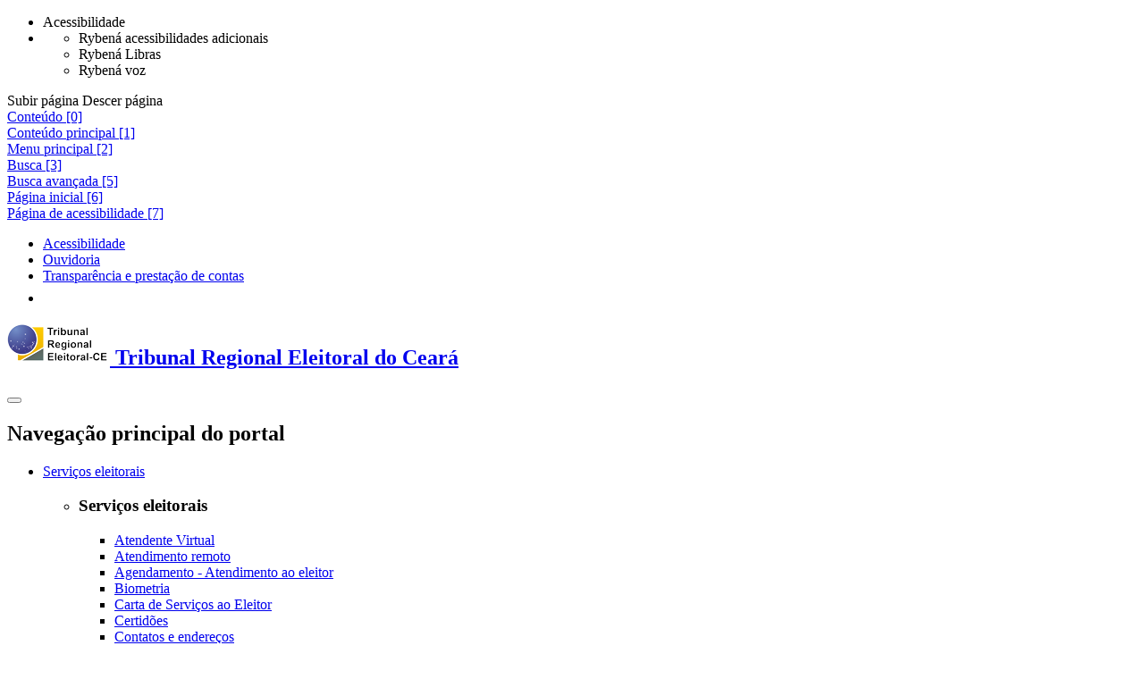

--- FILE ---
content_type: text/html;charset=utf-8
request_url: https://www.tre-ce.jus.br/comunicacao/noticias/2021/Novembro/aprendizes-recebem-formacao-politica-no-lancamento-da-semana-do-jovem-eleitor
body_size: 26441
content:
<!DOCTYPE html>
<html lang="pt-br">

  <head>
<meta http-equiv="Content-Type" content="text/html; charset=UTF-8">
    <meta name="viewport" content="width=device-width, initial-scale=1, shrink-to-fit=no">
    <meta http-equiv="X-UA-Compatible" content="IE=edge">
    <title>Aprendizes recebem formação política no lançamento da Semana do Jovem Eleitor  — Tribunal Regional Eleitoral do Ceará</title>
<base href="https://www.tre-ce.jus.br/comunicacao/noticias/2021/Novembro/aprendizes-recebem-formacao-politica-no-lancamento-da-semana-do-jovem-eleitor">
    <link href="/++theme++justica_eleitoral/imagens/favicon.ico" rel="shortcut icon" type="image/x-icon">
    <link href="/++theme++justica_eleitoral/css/theme-compiled.min.css?v=251209" rel="stylesheet">
    <link href="/++theme++justica_eleitoral/css/plugins.min.css?v=251209" rel="stylesheet">
    <link href="/++theme++justica_eleitoral/css/master.min.css?v=251209" rel="stylesheet">
    <link href="/++theme++justica_eleitoral/css/plus.min.css?v=251209" rel="stylesheet">
    <link id="templatehome" href="/++theme++justica_eleitoral/css/home.min.css?v=251209" rel="stylesheet">
    <link href="/++theme++justica_eleitoral/css/internas.min.css?v=251209" rel="stylesheet">
    <link id="templateimprensa" href="/++theme++justica_eleitoral/css/noticias.min.css?v=251209" rel="stylesheet">
    <!--[if lt IE 9]><link rel="stylesheet" href="/++theme++justica_eleitoral/css/ie.css"></link><![endif]-->
    <!--[if lt IE 8]><link rel="stylesheet" href="/++theme++justica_eleitoral/css/ie8.css"></link><![endif]-->
    <!--[if lt IE 9]><script src="/++theme++justica_eleitoral/js/ie.min.js"></script><![endif]-->
    <!--[if lt IE 8]><script src="/++theme++justica_eleitoral/js/ie8.min.js"></script><![endif]-->
    <script src="/++theme++justica_eleitoral/js/modernizr.min.js"></script>
    <script src="/++theme++justica_eleitoral/js/lib/rybena/rybena.js" type="text/javascript"></script>
  <meta name="twitter:card" content="summary">
<meta property="og:site_name" content="Justiça Eleitoral">
<meta property="og:title" content="Aprendizes recebem formação política no lançamento da Semana do Jovem Eleitor ">
<meta property="og:type" content="website">
<meta property="og:description" content="A iniciativa integra as ações da Semana do Jovem Eleitor, que ocorre no período de 29 de novembro a 3 de dezembro de 2021">
<meta property="og:url" content="https://www.tre-ce.jus.br/comunicacao/noticias/2021/Novembro/aprendizes-recebem-formacao-politica-no-lancamento-da-semana-do-jovem-eleitor">
<meta property="og:image" content="https://www.justicaeleitoral.jus.br/imagens/imagens/aprendizes-recebem-formacao-politica-no-lancamento-da-semana-do-jovem-eleitor/@@streaming/image/Aprendizes formação política [Semana do Jovem Eleitor] (350 x 188 px).jpg">
<meta property="og:image:type" content="text/plain">
<meta name="description" content="A iniciativa integra as ações da Semana do Jovem Eleitor, que ocorre no período de 29 de novembro a 3 de dezembro de 2021">
<meta content="width=device-width, initial-scale=1" name="viewport">
<meta name="generator" content="Plone - http://plone.com">
<script>PORTAL_URL = 'https://www.tre-ce.jus.br';</script><script type="text/javascript" src="https://www.tre-ce.jus.br/++plone++production/++unique++2025-06-25T18:06:45.643684/default.js" data-bundle="production"></script>
</head>

  <body id="visual-portal-wrapper" class="frontend icons-on portaltype-noticia section-comunicacao site-tre-ce subsection-noticias subsection-noticias-2021 subsection-noticias-2021-Novembro template-view thumbs-on userrole-anonymous viewpermission-view" dir="ltr" data-base-url="https://www.tre-ce.jus.br/comunicacao/noticias/2021/Novembro/aprendizes-recebem-formacao-politica-no-lancamento-da-semana-do-jovem-eleitor" data-view-url="https://www.tre-ce.jus.br/comunicacao/noticias/2021/Novembro/aprendizes-recebem-formacao-politica-no-lancamento-da-semana-do-jovem-eleitor" data-portal-url="https://www.tre-ce.jus.br" data-i18ncatalogurl="https://www.tre-ce.jus.br/plonejsi18n" data-pat-pickadate='{"date": {"selectYears": 200}, "time": {"interval": 5 } }' data-pat-plone-modal='{"actionOptions": {"displayInModal": false}}'>
<!-- start: topo-acessibilidade --><div class="ferramentas">
      <span class="ferramentas__botao ferramentas__botao_abrir"></span>
      <ul class="ferramentas__botoes desativado">
        <li class="ferramentas__botao ferramentas__botoes_acessibilidade" title="Acessibilidade" data-placement="top" data-toggle="tooltip">
          <span class="sr-only">Acessibilidade</span>
        </li>
        <li id="custom-rybena-div">
          <ul>
            <li class="ferramentas__botao ferramentas__botoes_vision btn-rybena-vision ryb-final" title="Acessibilidades adicionais" data-placement="top" data-toggle="tooltip">
              <span class="sr-only">Rybená acessibilidades adicionais</span>
            </li>
            <li class="ferramentas__botao ferramentas__botoes_libras btn-rybena-sign-language ryb-final" title="Libras" data-placement="top" data-toggle="tooltip">
              <span class="sr-only">Rybená Libras</span>
            </li>
            <li class="ferramentas__botao ferramentas__botoes_voz btn-rybena-voice ryb-final" title="Voz" data-placement="top" data-toggle="tooltip">
              <span class="sr-only">Rybená voz</span>
            </li>
          </ul>
        </li>
      </ul>
    </div>
<div class="navegacao__setas display-before">
      <span class="navegacao__setas_subir sumir-seta" title="Subir" data-placement="top" data-toggle="tooltip">
        <span class="sr-only">Subir página</span>
      </span>
      <span class="navegacao__setas_descer" title="Descer" data-placement="bottom" data-toggle="tooltip">
        <span class="sr-only">Descer página</span>
      </span>
    </div>
<div class="acessibilidade acessibilidade_bg-azul"><div class="acessibilidade__conteudo"><div class="acessibilidade__linha">
<div class="atalhos">
<div class="acessibilidade_inline-block"><a class="acessibilidade__link acessibilidade_oculto" id="link-conteudo" accesskey="0" href="#global_statusmessage"><span>Conteúdo [0]</span></a></div>
<div class="acessibilidade_inline-block"><a class="acessibilidade__link acessibilidade_oculto" accesskey="1" href="#destaque-principal" name="destaque-principal"><span>Conteúdo principal [1]</span></a></div>
<div class="acessibilidade_inline-block"><a class="acessibilidade__link acessibilidade_oculto" accesskey="2" href="#navegacaoResposiva"><span>Menu principal [2]</span></a></div>
<div class="acessibilidade_inline-block"><a class="acessibilidade__link acessibilidade_oculto" accesskey="3" href="#buscaPortal"><span>Busca [3]</span></a></div>
<div class="acessibilidade_inline-block"><a class="acessibilidade__link acessibilidade_oculto" accesskey="5" href="https://www.tre-ce.jus.br/@@advanced-search"><span>Busca avançada [5]</span></a></div>
<div class="acessibilidade_inline-block"><a class="acessibilidade__link acessibilidade_oculto" accesskey="6" href="https://www.tre-ce.jus.br"><span>Página inicial [6]</span></a></div>
<div class="acessibilidade_inline-block"><a class="acessibilidade__link acessibilidade_oculto" accesskey="7" href="https://www.tre-ce.jus.br/acessibilidades-tre-ce"><span>Página de acessibilidade [7]</span></a></div>
</div>
<div class="transparencia"><ul class="nav">
<li class="nav-item"><a class="transparencia_link" id="transparencia_link-acessibilidade" href="https://www.tre-ce.jus.br/acessibilidades-tre-ce" target="_self" title="Link:
        Acessibilidade">
              Acessibilidade
            </a></li>
<li class="nav-item" id="item-link-fale-conosco"><a class="transparencia_link" href="https://www.tre-ce.jus.br/institucional/ouvidoria" target="_self" title="Link:
        Ouvidoria">
              Ouvidoria
            </a></li>
<li class="nav-item"><a class="transparencia_link" href="https://www.tre-ce.jus.br/transparencia-e-prestacao-de-contas" target="_self" title="Link:
        Transparência e prestação de contas">
              Transparência e prestação de contas
            </a></li>
<li class="nav-item"><a class="transparencia_link" href="https://www.tre-ce.jus.br/transparencia-e-prestacao-de-contas/acesso-a-informacao" target="_self" title="Link:
        Acesso à informação" data-placement="bottom" data-toggle="tooltip"><img alt="Imagem acesso à Informação" src="/++theme++justica_eleitoral/imagens/footer/acesso-informacao.png"></a></li>
</ul></div>
</div></div></div>
<!-- end: topo-acessibilidade --><!-- start:menu --><nav class="navbar menu">
      <div class="menu__conteudo">
        <div class="menu__linha">
          <h1 class="titulo-principal"><a class="menu__logo" href="https://www.tre-ce.jus.br" title="Link:
        Tribunal Regional Eleitoral do Ceará"><img src="/++theme++justica_eleitoral/imagens/logos/tre-ce.png" alt="Logo Tribunal Regional Eleitoral do Ceará"><span class="menu__logo_oculto">
      Tribunal Regional Eleitoral do Ceará
      
    </span></a></h1>
          <button class="navbar-toggler" aria-controls="navegacaoResposiva" aria-label="Menu responsivo" type="button" data-target="#navegacaoResposiva" data-toggle="collapse">
            <span class="navbar-toggler-icon"></span>
          </button>
          <div class="collapse navbar-collapse" id="navegacaoResposiva">
<h2 class="sr-only">Navegação principal do portal</h2>
<ul class="navbar-nav">
<li class="menu__item menu__dropdown no-active">
<a class="menu__item-link dropdown-toggle" href="#" role="button" data-toggle="dropdown" aria-haspopup="true" aria-expanded="false">        Serviços eleitorais    </a><ul class="dropdown-menu sub-menu"><li class="sub-menu__item"><div class="sub-menu__conteudo"><div class="sub-menu__linha"><div class="sub-menu__uma-colunas"><div class="sub-menu_card">
<div class="sub-menu_card-body">
<h3 class="sub-menu_card-title">Serviços eleitorais</h3>
<ul class="sub-menu__list-group">
<li class="sub-menu__list-group-item"><a href="https://apps.tre-ce.jus.br/ada/" class="no-active">        Atendente Virtual    </a></li>
<li class="sub-menu__list-group-item"><a href="https://www.tre-ce.jus.br/servicos-eleitorais/atendimento-remoto-3" class="no-active">        Atendimento remoto    </a></li>
<li class="sub-menu__list-group-item"><a href="https://www.tre-ce.jus.br/servicos-eleitorais/agendamento-atendimento-ao-eleitor" class="no-active">        Agendamento - Atendimento ao eleitor    </a></li>
<li class="sub-menu__list-group-item"><a href="https://www.tre-ce.jus.br/servicos-eleitorais/biometria/biometria-no-ceara" class="no-active">        Biometria    </a></li>
<li class="sub-menu__list-group-item"><a href="http://apps.tre-ce.jus.br/tre/carta-de-servicos-ao-cidadao/" class="no-active">        Carta de Serviços ao Eleitor    </a></li>
<li class="sub-menu__list-group-item"><a href="https://www.tre-ce.jus.br/servicos-eleitorais/certidoes/certidoes" class="no-active">        Certidões    </a></li>
<li class="sub-menu__list-group-item"><a href="https://www.tre-ce.jus.br/servicos-eleitorais/contatos-e-enderecos" class="no-active">        Contatos e endereços    </a></li>
<li class="sub-menu__list-group-item"><a href="https://www.tre-ce.jus.br/servicos-eleitorais/duvidas-frequentes" class="no-active">        Dúvidas frequentes    </a></li>
<li class="sub-menu__list-group-item"><a href="https://www.tre-ce.jus.br/servicos-eleitorais/justificativa-eleitoral" class="no-active">        Justificativa eleitoral    </a></li>
<li class="sub-menu__list-group-item"><a href="https://www.tre-ce.jus.br/servicos-eleitorais/locais-de-atendimento/locais-de-atendimento" class="no-active">        Locais de atendimento    </a></li>
<li class="sub-menu__list-group-item"><a href="https://www.tre-ce.jus.br/servicos-eleitorais/multas-e-debitos-em-processos-judiciais" class="no-active">        Multas e Débitos em Processos Judiciais    </a></li>
<li class="sub-menu__list-group-item"><a href="https://www.tre-ce.jus.br/servicos-eleitorais/titulo-e-local-de-votacao/consulta-por-nome" class="no-active">        Título e local de votação    </a></li>
<li class="sub-menu__list-group-item"><a href="https://www.tre-ce.jus.br/servicos-eleitorais/mais-servicos-ao-eleitor" class="no-active">        Mais serviços ao eleitor    </a></li>
</ul>
</div>
<div class="sub-menu_card-footer"><div class="sub-menu__linha"><div class="mais-conteudo"><a href="https://www.tre-ce.jus.br/servicos-eleitorais" class="btn btn-link">                        mais sobre Serviços eleitorais                    </a></div></div></div>
</div></div></div></div></li></ul>
</li>
<li class="menu__item menu__dropdown no-active">
<a class="menu__item-link dropdown-toggle" href="#" role="button" data-toggle="dropdown" aria-haspopup="true" aria-expanded="false">        Eleições    </a><ul class="dropdown-menu sub-menu"><li class="sub-menu__item"><div class="sub-menu__conteudo"><div class="sub-menu__linha"><div class="sub-menu__uma-colunas"><div class="sub-menu_card">
<div class="sub-menu_card-body">
<h3 class="sub-menu_card-title">Eleições</h3>
<ul class="sub-menu__list-group">
<li class="sub-menu__list-group-item"><a href="https://www.tre-ce.jus.br/eleicao/tse_desincompatibilizacao" class="no-active">        Desincompatibilização e afastamentos    </a></li>
<li class="sub-menu__list-group-item"><a href="https://www.tre-ce.jus.br/eleicao/eleicoes-2024/eleicoes-2024" class="no-active">        Eleições 2024    </a></li>
<li class="sub-menu__list-group-item"><a href="https://www.tre-ce.jus.br/eleicao/eleicoes-anteriores/eleicoes-anteriores" class="no-active">        Eleições anteriores    </a></li>
<li class="sub-menu__list-group-item"><a href="https://www.tre-ce.jus.br/eleicao/eleicoes-suplementares/eleicoes-suplementares" class="no-active">        Eleições suplementares      </a></li>
<li class="sub-menu__list-group-item"><a href="https://www.tre-ce.jus.br/eleicao/emprestimo-de-urnas/emprestimo-de-urnas" class="no-active">        Empréstimo de urnas eletrônicas    </a></li>
<li class="sub-menu__list-group-item"><a href="https://www.tre-ce.jus.br/eleicao/estatisticas" class="no-active">        Estatísticas    </a></li>
<li class="sub-menu__list-group-item"><a href="https://www.tre-ce.jus.br/eleicao/mesario/mesario-voluntario-e-convocacao-eletronica" class="no-active">        Mesário Voluntário e Convocação Eletrônica    </a></li>
<li class="sub-menu__list-group-item"><a href="https://www.tre-ce.jus.br/eleicao/plebiscitos-e-referendos" class="no-active">        Plebiscitos e referendos    </a></li>
<li class="sub-menu__list-group-item"><a href="https://www.tre-ce.jus.br/eleicao/contas-eleitorais-1" class="no-active">        Prestação de Contas    </a></li>
<li class="sub-menu__list-group-item"><a href="https://www.tre-ce.jus.br/eleicao/resultados" class="no-active">        Resultados das eleições oficiais    </a></li>
<li class="sub-menu__list-group-item"><a href="https://www.justicaeleitoral.jus.br/urna-eletronica/" class="no-active">        Urna eletrônica    </a></li>
</ul>
</div>
<div class="sub-menu_card-footer"><div class="sub-menu__linha"><div class="mais-conteudo"><a href="https://www.tre-ce.jus.br/eleicao" class="btn btn-link">                        mais sobre Eleições                    </a></div></div></div>
</div></div></div></div></li></ul>
</li>
<li class="menu__item menu__dropdown no-active">
<a class="menu__item-link dropdown-toggle" href="#" role="button" data-toggle="dropdown" aria-haspopup="true" aria-expanded="false">        Partidos    </a><ul class="dropdown-menu sub-menu"><li class="sub-menu__item"><div class="sub-menu__conteudo"><div class="sub-menu__linha"><div class="sub-menu__uma-colunas"><div class="sub-menu_card">
<div class="sub-menu_card-body">
<h3 class="sub-menu_card-title">Partidos</h3>
<ul class="sub-menu__list-group">
<li class="sub-menu__list-group-item"><a href="https://www.tre-ce.jus.br/partidos/contas-partidarias/contas-partidarias" class="no-active">        Contas partidárias    </a></li>
<li class="sub-menu__list-group-item"><a href="https://www.tre-ce.jus.br/partidos/filiacao/filiacao-partidaria" class="no-active">        Filiação Partidária    </a></li>
<li class="sub-menu__list-group-item"><a href="https://www.tre-ce.jus.br/partidos/comunicacoes" class="no-active">        Organização Partidária    </a></li>
<li class="sub-menu__list-group-item"><a href="https://www.tre-ce.jus.br/partidos/informacoes-partidarias/sistema-de-gerenciamento-de-informacoes-partidarias-modulo-externo" class="no-active">        Informações partidárias    </a></li>
<li class="sub-menu__list-group-item"><a href="https://www.tre-ce.jus.br/partidos/propaganda-partidaria/propaganda-partidaria" class="no-active">        Propaganda partidária    </a></li>
</ul>
</div>
<div class="sub-menu_card-footer"><div class="sub-menu__linha"><div class="mais-conteudo"><a href="https://www.tre-ce.jus.br/partidos" class="btn btn-link">                        mais sobre Partidos                    </a></div></div></div>
</div></div></div></div></li></ul>
</li>
<li class="menu__item no-active"><a class="menu__item-link" href="https://www.tre-ce.jus.br/comunicacao">        Comunicação    </a></li>
<li class="menu__item menu__dropdown no-active">
<a class="menu__item-link dropdown-toggle" href="#" role="button" data-toggle="dropdown" aria-haspopup="true" aria-expanded="false">        Jurisprudência    </a><ul class="dropdown-menu sub-menu"><li class="sub-menu__item"><div class="sub-menu__conteudo"><div class="sub-menu__linha"><div class="sub-menu__uma-colunas"><div class="sub-menu_card">
<div class="sub-menu_card-body">
<h3 class="sub-menu_card-title">Jurisprudência</h3>
<ul class="sub-menu__list-group">
<li class="sub-menu__list-group-item"><a href="https://www.tre-ce.jus.br/jurisprudencia/ementarios-tematicos" class="no-active">        Ementários temáticos    </a></li>
<li class="sub-menu__list-group-item"><a href="https://www.tre-ce.jus.br/jurisprudencia/pesquisa-de-jurisprudencia" class="no-active">        Pesquisa de Jurisprudência    </a></li>
<li class="sub-menu__list-group-item"><a href="https://www.tre-ce.jus.br/jurisprudencia/jurisprudencia-por-assunto" class="no-active">        Jurisprudência por assunto    </a></li>
<li class="sub-menu__list-group-item"><a href="https://www.tre-ce.jus.br/jurisprudencia/sumulas-do-tre-ce" class="no-active">        Súmulas do TRE-CE    </a></li>
</ul>
</div>
<div class="sub-menu_card-footer"><div class="sub-menu__linha"><div class="mais-conteudo"><a href="https://www.tre-ce.jus.br/jurisprudencia" class="btn btn-link">                        mais sobre Jurisprudência                    </a></div></div></div>
</div></div></div></div></li></ul>
</li>
<li class="menu__item menu__dropdown no-active">
<a class="menu__item-link dropdown-toggle" href="#" role="button" data-toggle="dropdown" aria-haspopup="true" aria-expanded="false">        Legislação    </a><ul class="dropdown-menu sub-menu"><li class="sub-menu__item"><div class="sub-menu__conteudo"><div class="sub-menu__linha"><div class="sub-menu__uma-colunas"><div class="sub-menu_card">
<div class="sub-menu_card-body">
<h3 class="sub-menu_card-title">Legislação</h3>
<ul class="sub-menu__list-group">
<li class="sub-menu__list-group-item"><a href="https://www.tre-ce.jus.br/legislacao/codigo-eleitoral-anotado-e-legislacao-complementar" class="no-active">        Código eleitoral anotado e legislação complementar    </a></li>
<li class="sub-menu__list-group-item"><a href="https://www.tre-ce.jus.br/legislacao/compilada" class="no-active">        Legislação Compilada    </a></li>
<li class="sub-menu__list-group-item"><a href="https://www.tre-ce.jus.br/legislacao/materias-interesse-je" class="no-active">        Matérias de interesse da JE (SinTSE)    </a></li>
<li class="sub-menu__list-group-item"><a href="https://www.tre-ce.jus.br/legislacao/regimento-interno" class="no-active">        Regimento interno    </a></li>
</ul>
</div>
<div class="sub-menu_card-footer">
<div class="campanhas">
<div class="campanhas__item"><figure class="figure"><a class="figure__link" href="https://www.tre-ce.jus.br/legislacao/compilada#collapse-resolucao" title="Link:
        Resoluções" target="_self"><img src="https://www.tre-ce.jus.br/administracao/menu-superior/legislacao/legislacao/resolucoes/@@images/7db371a9-04f0-455e-b559-ed2046303a04.jpeg" alt="Resoluções TRE-CE" class="figure-img img-fluid rounded"></a><figcaption class="figure-caption"><a class="figure__link" href="https://www.tre-ce.jus.br/legislacao/compilada#collapse-resolucao" title="Link:
        Resoluções" target="_self">                Resoluções            </a></figcaption></figure></div>
<div class="campanhas__item"><figure class="figure"><a class="figure__link" href="https://www.tre-ce.jus.br/legislacao/compilada#collapse-portaria" title="Link:
        Portarias" target="_self"><img src="https://www.tre-ce.jus.br/administracao/menu-superior/legislacao/legislacao/portarias/@@images/49f711ba-0c1c-4c19-bda3-4e350dbd94ec.jpeg" alt="Portarias TRE-CE" class="figure-img img-fluid rounded"></a><figcaption class="figure-caption"><a class="figure__link" href="https://www.tre-ce.jus.br/legislacao/compilada#collapse-portaria" title="Link:
        Portarias" target="_self">                Portarias            </a></figcaption></figure></div>
</div>
<div class="sub-menu__linha"><div class="mais-conteudo"><a href="https://www.tre-ce.jus.br/legislacao" class="btn btn-link">                        mais sobre Legislação                    </a></div></div>
</div>
</div></div></div></div></li></ul>
</li>
<li class="menu__item menu__dropdown no-active">
<a class="menu__item-link dropdown-toggle" href="#" role="button" data-toggle="dropdown" aria-haspopup="true" aria-expanded="false">        Serviços judiciais    </a><ul class="dropdown-menu sub-menu"><li class="sub-menu__item"><div class="sub-menu__conteudo"><div class="sub-menu__linha"><div class="sub-menu__uma-colunas"><div class="sub-menu_card">
<div class="sub-menu_card-body">
<h3 class="sub-menu_card-title">Serviços judiciais</h3>
<ul class="sub-menu__list-group">
<li class="sub-menu__list-group-item"><a href="https://www.tre-ce.jus.br/servicos-judiciais/balcao-virtual" class="no-active">        Balcão Virtual    </a></li>
<li class="sub-menu__list-group-item"><a href="https://www.tre-ce.jus.br/servicos-judiciais/atendimento-remoto-cartorios-eleitorais" class="no-active">        Atendimento remoto - cartórios eleitorais    </a></li>
<li class="sub-menu__list-group-item"><a href="https://www.tre-ce.jus.br/servicos-judiciais/pontos-de-inclusao-digital-pid/pontos-de-inclusao-digital-pid" class="no-active">        Pontos de Inclusão Digital (PID)    </a></li>
<li class="sub-menu__list-group-item"><a href="https://www.tre-ce.jus.br/servicos-judiciais/processos/processos" class="no-active">        Processos    </a></li>
<li class="sub-menu__list-group-item"><a href="https://www.tre-ce.jus.br/servicos-judiciais/publicacoes-oficiais/publicacoes-oficiais" class="no-active">        Publicações oficiais    </a></li>
<li class="sub-menu__list-group-item"><a href="https://www.tre-ce.jus.br/servicos-judiciais/sessoes-de-julgamento/sessoes-atas-e-pautas-de-julgamento" class="no-active">        Sessões, Pautas de Julgamento e Atas    </a></li>
<li class="sub-menu__list-group-item"><a href="https://www.tre-ce.jus.br/servicos-judiciais/sessoes-de-julgamento/sustentacao-oral" class="no-active">        Fale ao Plenário! Pedidos de sustentação oral    </a></li>
<li class="sub-menu__list-group-item"><a href="https://www.tre-ce.jus.br/servicos-judiciais/sistema-de-informacoes-eleitorais-siel/sistema-de-informacoes-eleitorais-siel-1" class="no-active">        Sistema de Informações Eleitorais - SIEL    </a></li>
<li class="sub-menu__list-group-item"><a href="https://www.tre-ce.jus.br/servicos-judiciais/sistema-integrado-de-atualizacao-da-situacao-do-eleitor-polis" class="no-active">        Sistema PÓLIS    </a></li>
<li class="sub-menu__list-group-item"><a href="https://www.tre-ce.jus.br/servicos-judiciais/infodip" class="no-active">        Infodip    </a></li>
</ul>
</div>
<div class="sub-menu_card-footer"><div class="sub-menu__linha"><div class="mais-conteudo"><a href="https://www.tre-ce.jus.br/servicos-judiciais" class="btn btn-link">                        mais sobre Serviços judiciais                    </a></div></div></div>
</div></div></div></div></li></ul>
</li>
<li class="menu__item menu__dropdown no-active">
<a class="menu__item-link dropdown-toggle" href="#" role="button" data-toggle="dropdown" aria-haspopup="true" aria-expanded="false">        Institucional    </a><ul class="dropdown-menu sub-menu"><li class="sub-menu__item"><div class="sub-menu__conteudo"><div class="sub-menu__linha"><div class="sub-menu__uma-colunas"><div class="sub-menu_card">
<div class="sub-menu_card-body">
<h3 class="sub-menu_card-title">Institucional</h3>
<ul class="sub-menu__list-group">
<li class="sub-menu__list-group-item"><a href="https://www.tre-ce.jus.br/institucional/agenda" class="no-active">        Agenda    </a></li>
<li class="sub-menu__list-group-item"><a href="https://www.tre-ce.jus.br/institucional/asg/ambiental-social-e-governanca" class="no-active">        Ambiental, Social e Governança    </a></li>
<li class="sub-menu__list-group-item"><a href="https://www.tre-ce.jus.br/institucional/auditorias/auditoria-interna-1" class="no-active">        Auditoria Interna    </a></li>
<li class="sub-menu__list-group-item"><a href="https://www.tre-ce.jus.br/institucional/biblioteca/biblioteca" class="no-active">        Biblioteca    </a></li>
<li class="sub-menu__list-group-item"><a href="https://www.tre-ce.jus.br/institucional/conheca-o-tre-ce/conheca-o-tre-ce" class="no-active">        Conheça o TRE-CE    </a></li>
<li class="sub-menu__list-group-item"><a href="https://www.tre-ce.jus.br/institucional/corregedoria-regional-eleitoral/corregedoria-regional-eleitoral" class="no-active">        Corregedoria Regional Eleitoral    </a></li>
<li class="sub-menu__list-group-item"><a href="https://www.tre-ce.jus.br/institucional/escola-judiciaria-eleitoral-cearense/apresentacao" class="no-active">        Escola Judiciária Eleitoral Cearense    </a></li>
<li class="sub-menu__list-group-item"><a href="https://www.tre-ce.jus.br/institucional/gestao-estrategica/planejamento-e-gestao" class="no-active">        Gestão Estratégica    </a></li>
<li class="sub-menu__list-group-item"><a href="https://www.tre-ce.jus.br/institucional/memoria/portal-da-memoria" class="no-active">        Memória    </a></li>
<li class="sub-menu__list-group-item"><a href="https://www.tre-ce.jus.br/institucional/ouvidoria/ouvidoria" class="no-active">        Ouvidoria    </a></li>
<li class="sub-menu__list-group-item"><a href="https://www.tre-ce.jus.br/institucional/programas-institucionais/programas" class="no-active">        Programas institucionais    </a></li>
<li class="sub-menu__list-group-item"><a href="https://www.tre-ce.jus.br/institucional/publicacoes/publicacoes-principal" class="no-active">        Publicações    </a></li>
<li class="sub-menu__list-group-item"><a href="https://www.tre-ce.jus.br/institucional/zonas-eleitorais/zonas-eleitorais" class="no-active">        Zonas eleitorais    </a></li>
</ul>
</div>
<div class="sub-menu_card-footer"><div class="sub-menu__linha"><div class="mais-conteudo"><a href="https://www.tre-ce.jus.br/institucional" class="btn btn-link">                        mais sobre Institucional                    </a></div></div></div>
</div></div></div></div></li></ul>
</li>
<li class="menu__item menu__dropdown busca">
<a class="menu__item-btn dropdown-toggle busca_botao" aria-expanded="false" aria-haspopup="true" href="#" role="button" data-toggle="dropdown"><i class="fa fa-search" aria-hidden="true"></i><span class="sr-only">Botão Pesquisar</span></a><ul class="dropdown-menu sub-menu"><li class="sub-menu__item"><div class="busca__conteudo"><div class="busca__linha"><form class="formulario" action="https://www.tre-ce.jus.br/@@search-es">
<legend class="sr-only">Pesquisa principal do portal</legend>
<div class="formulario__form-group">
<label class="sr-only" for="buscaPortal">Pesquisar</label><input class="formulario__form-control" id="buscaPortal" aria-describedby="ajudaBusca" autocomplete="off" name="searchable_text" placeholder="Digite aqui sua pesquisa" type="text"><div class="opcao-pesquisa exibir_secao">
<input id="opcao-pesquisa" aria-label="Buscar somente em..." name="path_section" type="checkbox" value="/portalje/tre-ce/comunicacao/noticias/2021/Novembro" checked title="Buscar somente em Aprendizes recebem formação política no lançamento da Semana do Jovem Eleitor "><label for="opcao-pesquisa">Apenas nesta seção</label><input id="search_path_section" name="search_path_section" type="hidden" value="section">
</div>
<script language="JavaScript">
                        $(document).ready(function () {
                            $("#opcao-pesquisa").change(function () {
                                if (this.checked) {
                                    $("#search_path_section").val("section");
                                } else {
                                    $("#search_path_section").removeAttr("value");
                                }
                            });
                        });
                    </script><button class="btn btn-primary" type="submit"><span>Pesquisar </span><span class="fa fa-search visible-xs" aria-hidden="true"></span></button><small class="formulario__form-text" id="ajudaBusca">
                    ou pressione
                    <strong>enter</strong>
                    para pesquisar
                  </small><button class="busca_fechar" aria-label="Fechar" type="button"><span aria-hidden="true">×</span></button>
</div>
<button class="sr-only" type="submit">Enviar</button>
</form></div></div></li></ul>
</li>
</ul>
</div>
        </div>
      </div>
    </nav><!-- end:menu --><!-- start: global module --><div class="breadcrumb__conteudo_full">
      <div class="breadcrumb__conteudo">
        <div class="breadcrumb__linha">
<nav id="breadcrumb" aria-label="breadcrumb"><ol class="breadcrumb">
<li class="breadcrumb-item"><a class="breadcrumb-link" href="https://www.tre-ce.jus.br" title="Link:
        Página inicial"><i class="fa fa-lg fa-home" aria-hidden="true"></i><span class="breadcrumb__oculto">Página inicial</span></a></li>
<li class="breadcrumb-item"><a class="breadcrumb-link" href="https://www.tre-ce.jus.br/comunicacao">
                            Comunicação
            </a></li>
<li class="breadcrumb-item"><a class="breadcrumb-link" href="https://www.tre-ce.jus.br/comunicacao/noticias">
                            Notícias
            </a></li>
<li class="breadcrumb-item"><a class="breadcrumb-link" href="https://www.tre-ce.jus.br/comunicacao/noticias/2021">
                            2021
            </a></li>
<li class="breadcrumb-item"><a class="breadcrumb-link" href="https://www.tre-ce.jus.br/comunicacao/noticias/2021/Novembro">
                            Novembro
            </a></li>
<li class="breadcrumb-item active" aria-current="page">
                        Aprendizes recebem formação política no lançamento da Semana do Jovem Eleitor 
          </li>
</ol></nav><ul class="imprimir-salvar"><li class="imprimir-salvar__item" aria-hidden="true"><a class="imprimir-salvar__link" href="javascript:this.print();" role="button" tabindex="-1" title="Link:
        Imprimir" data-content="Imprimir"><span hidden>Imprimir</span><i class="fa fa-lg fa-print" aria-hidden="true"></i></a></li></ul>
</div>
      </div>
    </div>
<main class="main__conteudo" id="master_main"><div class="main__linha">
<aside id="global_statusmessage"><div></div></aside><header class="header-conteudo"><div class="order-elementos-header">
<div id="viewlet-above-content-title"><span id="social-tags-body" style="display: none" itemscope itemtype="http://schema.org/WebPage"><span itemprop="name">Aprendizes recebem formação política no lançamento da Semana do Jovem Eleitor </span><span itemprop="description">A iniciativa integra as ações da Semana do Jovem Eleitor, que ocorre no período de 29 de novembro a 3 de dezembro de 2021</span><span itemprop="url">https://www.tre-ce.jus.br/comunicacao/noticias/2021/Novembro/aprendizes-recebem-formacao-politica-no-lancamento-da-semana-do-jovem-eleitor</span><span itemprop="image">https://www.tre-ce.jus.br/@@site-logo/logo.jpg</span></span></div>
<header class="noticia-cabecalho"><h2 class="noticia-titulo">Aprendizes recebem formação política no lançamento da Semana do Jovem Eleitor </h2>
<p class="noticia-subtitulo">A iniciativa integra as ações da Semana do Jovem Eleitor, que ocorre no período de 29 de novembro a 3 de dezembro de 2021</p></header><div class="noticia__conteudo"><div class="noticia__linha">
<div class="noticia-dados">
<div class="autor"></div>
<div class="data-hora">
                      
                      
                        29/11/2021 14:56
                        
                          -
                          <span class="atualizacao">Atualizado em 06/03/2025 17:02</span>
</div>
</div>
<div class="noticia-compartilhar nao-imprimir" id="compartilhar-conteudo"><div class="noticia-icone">
<a aria-label="Compartilhar página via e-mail" href="mailto:?subject=Aprendizes%20recebem%20forma%C3%A7%C3%A3o%20pol%C3%ADtica%20no%20lan%C3%A7amento%20da%20Semana%20do%20Jovem%20Eleitor%20&amp;body=https://www.tre-ce.jus.br/comunicacao/noticias/2021/Novembro/aprendizes-recebem-formacao-politica-no-lancamento-da-semana-do-jovem-eleitor"><span class="fa-stack fa-1x"><i class="fa fa-circle fa-stack-2x noticia-icone-background"></i><i class="fa fa-stack-1x fa-envelope" aria-hidden="true"><span class="sr-only">Compartilhar página via e-mail</span></i></span></a><a class="compartilhar_facebook" aria-label="Compartilhar página via Facebook" href="#" data-url="https://www.tre-ce.jus.br/comunicacao/noticias/2021/Novembro/aprendizes-recebem-formacao-politica-no-lancamento-da-semana-do-jovem-eleitor"><span class="fa-stack fa-1x"><i class="fa fa-circle fa-stack-2x noticia-icone-background"></i><i class="fa fa-stack-1x fa-facebook" aria-hidden="true"><span class="sr-only">Compartilhar pagina via Facebook</span></i></span></a><a class="compartilhar_whatsapp visible-sm-inline-block visible-xs-inline-block" aria-label="Compartilhar página via WhatsApp" href="#" data-url="https://www.tre-ce.jus.br/comunicacao/noticias/2021/Novembro/aprendizes-recebem-formacao-politica-no-lancamento-da-semana-do-jovem-eleitor"><span class="fa-stack fa-1x"><i class="fa fa-circle fa-stack-2x noticia-icone-background"></i><i class="fa fa-stack-1x fa-whatsapp" aria-hidden="true"><span class="sr-only">Compartilhar pagina via WhatsApp</span></i></span></a>
</div></div>
</div></div>
<figure id="imagem-principal-texto" class="text-center no-caption"><img src="https://www.tre-ce.jus.br/imagens/imagens/aprendizes-recebem-formacao-politica-no-lancamento-da-semana-do-jovem-eleitor/@@images/1e457b47-0a0c-41a7-beab-d4e2f3cd5025.jpeg" alt="A iniciativa integra as ações da Semana do Jovem Eleitor, que ocorre no período de 29 de novembr..." title="Aprendizes recebem formação política no lançamento da Semana do Jovem Eleitor"></figure>
</div></header><div class="conteudo" id="conteudo"><div class="noticia__conteudo"><div class="noticia__linha">
<section class="texto-noticias-internas" id="texto-conteudo"><div class="tab-content sem-galeria"><div class="tab-pane active" id="ancora-1" role="tabpanel">
<p><span>O Tribunal Regional Eleitoral do Ceará (TRE-CE), por meio da Escola Judiciária Eleitoral (EJE), realiza, nesta segunda-feira, 29/11, formações sobre educação política do Programa Eleitor do Futuro para jovens <span>que cumprem contrato de aprendizagem com empresas parceiras </span>do Centro de Integração Empresa Escola (CIEE). No período da manhã, mais de 300 pessoas participaram do momento, em duas salas da plataforma Google Meet.</span><span></span></p>
<p><span><span>A iniciativa integra as ações da </span><span>Semana do Jovem Eleitor, que ocorre no período de<span> 29 de novembro a 3 de dezembro</span> de 2021.</span> A mobilização desta Semana terá como objetivo incentivar adolescentes de 16 e 17 anos a votar e exercer a cidadania, escolhendo as(os) representantes políticos nas Eleições 2022. <span><span>As formações ocorrem, virtualmente, pelo Google Meet. </span></span><br></span></p>
<h3>Formações</h3>
<p>Na abertura do evento, às 10h, a coordenadora da EJE, Roberta Laena Costa Jucá, deu as boas-vindas às(aos) participantes e fez a descrição da sua imagem, em prol de uma comunicação acessível para todas as pessoas. A coordenadora destacou, ainda, a importância da parceria com o CIEE e da discussão sobre educação política em espaços formativos, bem como ressaltou que o alistamento eleitoral é o primeiro passo para o exercício do voto livre e informado.</p>
<p><span>Em seguida, a formadora da EJE e analista judiciária da 28º ZE (Juazeiro do Norte), Patrícia Minami, pontuou </span><span>os conceitos de democracia,</span><span> cidadania e inclusão; levou informações sobre o exercício do voto e salientou as funções da Justiça Eleitoral, aproximando assim o Tribunal Regional Eleitoral do Ceará (TRE-CE) das(os) estudantes. </span></p>
<p><span>Foram apresentados também vídeos sobre o papel da Ouvidoria, do voto branco e nulo e da segurança da urna eletrônica, com a escritora Djamila Ribeiro, </span><span>para difundir, entre a juventude</span><span>, a importância da cidadania e do exercício do direito de votar, bem como do poder transformador da participação cidadã.</span></p>
<p><span>A partir das 14h, o formador e técnico judiciário da 62° ZE (Várzea Alegre), Roberto Wagner, dará continuidade à formação.</span></p>
<h3><span>Campanha "Bora Votar"</span></h3>
<p>Desde o início de setembro, a campanha "Bora Votar", do Tribunal Superior Eleitoral (TSE), voltada para o público jovem está sendo veiculada em rede nacional de rádio e televisão, além das redes sociais. O vídeo e as peças foram protagonizadas por jovens atrizes e atores negros(as), pardos(as), indígenas e brancos(as), retratados em situações cotidianas. A ideia é representar a diversidade da população brasileira.</p>
<p><span></span><em><span>Texto: EJE</span></em></p>
<p><em><span> </span></em></p>
<p><em><span>#PraTodoMundoVer</span></em></p>
<p><em><span><br>Banner retangular de fundo azul-claro. Na parte superior, à esquerda, a descrição: Aprendizes recebem formação política no lançamento da, em letras pretas; Semana do Jovem Eleitor, preto, sobre uma tarja rosa. Abaixo, mosaico retangular com fotos e ícones das pessoas que participaram. No lado direito superior, a logomarca do TRE-CE e, no canto inferior, a marca da Semana do Jovem Eleitor. A palavra Semana está na cor preta, sobre um retângulo laranja; do, em letras pretas, sobre uma tarja rosa; Jovem eleitor, na cor branca, sobre retângulos pretos; e o período do evento, em letras pretas, sobre um retângulo azul-claro.</span></em></p>
</div></div></section><aside class="nao-imprimir" id="aside-noticias"><div class="portletWrapper" id="portletwrapper-706c6f6e652e7269676874636f6c756d6e0a636f6e746578740a2f706f7274616c6a652f7472652d63652f636f6d756e69636163616f2f6e6f7469636961730a6e6f7469636961732d6d6169732d6c69646173" data-portlethash="706c6f6e652e7269676874636f6c756d6e0a636f6e746578740a2f706f7274616c6a652f7472652d63652f636f6d756e69636163616f2f6e6f7469636961730a6e6f7469636961732d6d6169732d6c69646173"></div>
<div class="portletWrapper" id="portletwrapper-706c6f6e652e7269676874636f6c756d6e0a636f6e746578740a2f706f7274616c6a652f7472652d63652f636f6d756e69636163616f2f6e6f7469636961730a7072696e6369706169732d617373756e746f73" data-portlethash="706c6f6e652e7269676874636f6c756d6e0a636f6e746578740a2f706f7274616c6a652f7472652d63652f636f6d756e69636163616f2f6e6f7469636961730a7072696e6369706169732d617373756e746f73"></div>
<div class="portletWrapper" id="portletwrapper-706c6f6e652e7269676874636f6c756d6e0a636f6e746578740a2f706f7274616c6a652f7472652d63652f636f6d756e69636163616f2f6e6f7469636961730a6e6f7469636961732d72656c6163696f6e61646173" data-portlethash="706c6f6e652e7269676874636f6c756d6e0a636f6e746578740a2f706f7274616c6a652f7472652d63652f636f6d756e69636163616f2f6e6f7469636961730a6e6f7469636961732d72656c6163696f6e61646173"></div>
<div class="portletWrapper" id="portletwrapper-706c6f6e652e7269676874636f6c756d6e0a636f6e746578740a2f706f7274616c6a652f7472652d63652f636f6d756e69636163616f2f6e6f7469636961730a756c74696d6173" data-portlethash="706c6f6e652e7269676874636f6c756d6e0a636f6e746578740a2f706f7274616c6a652f7472652d63652f636f6d756e69636163616f2f6e6f7469636961730a756c74696d6173"><div class="lateral__mais-lidas">
<h2 class="sr-only">Últimas notícias postadas</h2>
<div class="lateral__mais-lidas-header"><h3 class="lateral__mais-lidas-title">Últimas</h3></div>
<div class="lista-resultados">
<article class="noticia-chamada media"><div class="media-body"><h3><a href="https://www.tre-ce.jus.br/comunicacao/noticias/2026/Janeiro/tse-abre-prazo-para-envio-de-sugestoes-para-regras-das-eleicoes-2026" title="Link:
        TSE abre prazo para envio de sugestões para regras das Eleições 2026"><span class="data-noticia">
                19 jan <br> 14:01
              </span>
                            TSE abre prazo para envio de sugestões para regras das Eleições 2026
            </a></h3></div></article><article class="noticia-chamada media"><div class="media-body"><h3><a href="https://www.tre-ce.jus.br/comunicacao/noticias/2026/Janeiro/cadastro-eleitoral-do-ceara-apresenta-crescimento-ao-longo-de-2025" title="Link:
        Cadastro eleitoral do Ceará apresenta crescimento ao longo de 2025"><span class="data-noticia">
                19 jan <br> 09:01
              </span>
                            Cadastro eleitoral do Ceará apresenta crescimento ao longo de 2025
            </a></h3></div></article><article class="noticia-chamada media"><div class="media-body"><h3><a href="https://www.tre-ce.jus.br/comunicacao/noticias/2026/Janeiro/presidente-do-tre-ce-desembargadora-maria-iraneide-participa-da-posse-do-novo-procurador-geral-de-justica-do-estado" title="Link:
        Presidente do TRE-CE, desembargadora Maria Iraneide, participa da posse do procurador-geral de Justiça do Estado"><span class="data-noticia">
                16 jan <br> 22:01
              </span>
                            Presidente do TRE-CE, desembargadora Maria Iraneide, participa da posse do procurador-geral de Justiça do Estado
            </a></h3></div></article><article class="noticia-chamada media"><div class="media-body"><h3><a href="https://www.tre-ce.jus.br/comunicacao/noticias/2026/Janeiro/revista-suffragium-do-tre-ce-sobe-de-nivel-na-avaliacao-academica-do-mec" title="Link:
        Revista Suffragium do TRE-CE sobe de nível na avaliação acadêmica do MEC"><span class="data-noticia">
                16 jan <br> 09:01
              </span>
                            Revista Suffragium do TRE-CE sobe de nível na avaliação acadêmica do MEC
            </a></h3></div></article><article class="noticia-chamada media"><div class="media-body"><h3><a href="https://www.tre-ce.jus.br/comunicacao/noticias/2026/Janeiro/confira-quais-cargos-estarao-em-disputa-nas-eleicoes-2026" title="Link:
        Confira quais cargos estarão em disputa nas Eleições 2026"><span class="data-noticia">
                14 jan <br> 08:01
              </span>
                            Confira quais cargos estarão em disputa nas Eleições 2026
            </a></h3></div></article>
</div>
</div></div>
<div class="portletWrapper" id="portletwrapper-706c6f6e652e7269676874636f6c756d6e0a636f6e746578740a2f706f7274616c6a652f7472652d63652f636f6d756e69636163616f2f6e6f7469636961730a6e6176656775652d706f722d74656d6173" data-portlethash="706c6f6e652e7269676874636f6c756d6e0a636f6e746578740a2f706f7274616c6a652f7472652d63652f636f6d756e69636163616f2f6e6f7469636961730a6e6176656775652d706f722d74656d6173"><div class="lateral__mais-lidas">
<h2 class="sr-only">Temas</h2>
<div class="lateral__mais-lidas-header"><h3 class="lateral__mais-lidas-title">Navegue por temas</h3></div>
<div class="temas-tag"><ul class="tags">
<li class="tag"><a class="tag-link" href="https://www.tre-ce.jus.br/list-subjects?subjects=Alistamento%20eleitoral" rel="nofollow" title="Link:
        Alistamento eleitoral">
          Alistamento eleitoral
        </a></li>
<li class="tag"><a class="tag-link" href="https://www.tre-ce.jus.br/list-subjects?subjects=EJE%20Escola%20Judici%C3%A1ria%20Eleitoral" rel="nofollow" title="Link:
        EJE Escola Judiciária Eleitoral">
          EJE Escola Judiciária Eleitoral
        </a></li>
<li class="tag"><a class="tag-link" href="https://www.tre-ce.jus.br/list-subjects?subjects=Projeto%20Eleitor%20do%20Futuro" rel="nofollow" title="Link:
        Projeto Eleitor do Futuro">
          Projeto Eleitor do Futuro
        </a></li>
<li class="tag"><a class="tag-link" href="https://www.tre-ce.jus.br/list-subjects?subjects=Eleitor%20do%20Futuro" rel="nofollow" title="Link:
        Eleitor do Futuro">
          Eleitor do Futuro
        </a></li>
</ul></div>
</div></div>
<div class="portletWrapper" id="portletwrapper-706c6f6e652e7269676874636f6c756d6e0a636f6e746578740a2f706f7274616c6a652f7472652d63652f636f6d756e69636163616f2f6e6f7469636961730a676573746f722d726573706f6e736176656c" data-portlethash="706c6f6e652e7269676874636f6c756d6e0a636f6e746578740a2f706f7274616c6a652f7472652d63652f636f6d756e69636163616f2f6e6f7469636961730a676573746f722d726573706f6e736176656c"><div class="lateral__gestor">
<header class="lateral__gestor-header"><h4 class="lateral__gestor-title">
                Gestor responsável
      </h4></header><div class="lateral__gestor-informacao">
<div class="gestor-titulo">Assessoria de Imprensa, Comunicação Social, Cerimonial e Eventos</div>
<div class="gestor-item">
<strong>Telefones:</strong><br>
         +55(85)3453-3855
      </div>
<div class="gestor-item">
<strong>E-mail:</strong><br>
         ascom@tre-ce.jus.br
      </div>
<div class="gestor-item">
<strong>Última atualização:</strong>
         06.03.2025 17:02
      </div>
</div>
</div></div></aside><div id="barra-ferramentas-noticias">
<div class="links"><div class="links__conteudo"><div class="links__linha">
<div class="sumario"><button class="abrir-sumario"><span class="sr-only">Sumário</span></button></div>
<div class="paginacao">
<button class="anterior" onclick="window.location.href='https://www.tre-ce.jus.br/comunicacao/noticias/2021/Novembro/tre-ce-reverte-cassacao-de-diploma-de-vereadora-de-acarape'"><span class="titulo">Anterior</span></button><button class="proximo" onclick="window.location.href='https://www.tre-ce.jus.br/comunicacao/noticias/2021/Novembro/projeto-tre-em-movimento-encerra-com-exito-o-primeiro-ciclo'"><span class="titulo">Próximo</span></button>
</div>
<div class="tempo-leitura">03m 42s de leitura</div>
<div class="media"><div class="dropdown" aria-hidden="true">
<button class="compartilhar dropdown-toggle" id="compartilhar-barra-ferramentas" aria-expanded="false" aria-haspopup="true" aria-hidden="true" tabindex="-1" type="button" data-toggle="dropdown"><span class="sr-only">Compartilhar</span></button><div class="dropdown-menu compartilhar-barra-ferramentas" aria-labelledby="compartilhar-barra-ferramentas"><div class="noticia-icone">
<a aria-label="Compartilhar página via e-mail" href="mailto:?subject=Aprendizes%20recebem%20forma%C3%A7%C3%A3o%20pol%C3%ADtica%20no%20lan%C3%A7amento%20da%20Semana%20do%20Jovem%20Eleitor%20&amp;body=https://www.tre-ce.jus.br/comunicacao/noticias/2021/Novembro/aprendizes-recebem-formacao-politica-no-lancamento-da-semana-do-jovem-eleitor"><span class="fa-stack fa-1x"><i class="fa fa-circle fa-stack-2x noticia-icone-background"></i><i class="fa fa-stack-1x fa-envelope" aria-hidden="true"><span class="sr-only">Compartilhar página via e-mail</span></i></span></a><a class="compartilhar_facebook" aria-label="Compartilhar página via Facebook" href="#" data-url="https://www.tre-ce.jus.br/comunicacao/noticias/2021/Novembro/aprendizes-recebem-formacao-politica-no-lancamento-da-semana-do-jovem-eleitor"><span class="fa-stack fa-1x"><i class="fa fa-circle fa-stack-2x noticia-icone-background"></i><i class="fa fa-stack-1x fa-facebook" aria-hidden="true"><span class="sr-only">Compartilhar pagina via Facebook</span></i></span></a><a class="compartilhar_whatsapp visible-sm-inline-block visible-xs-inline-block" aria-label="Compartilhar página via WhatsApp" href="#" data-url="https://www.tre-ce.jus.br/comunicacao/noticias/2021/Novembro/aprendizes-recebem-formacao-politica-no-lancamento-da-semana-do-jovem-eleitor"><span class="fa-stack fa-1x"><i class="fa fa-circle fa-stack-2x noticia-icone-background"></i><i class="fa fa-stack-1x fa-whatsapp" aria-hidden="true"><span class="sr-only">Compartilhar pagina via WhatsApp</span></i></span></a>
</div></div>
</div></div>
<div class="eventos-pagina" aria-hidden="true"><button class="imprimir" aria-hidden="true" onclick="window.print()" tabindex="-1" type="button"><span class="sr-only">Imprimir</span></button></div>
</div></div></div>
<div class="progress-container"><div class="progress-bar" id="barra-progressao"></div></div>
</div>
</div></div></div>
</div></main><!-- end: global module --><!-- start:rodape --><div class="rodape">
      <div class="rodape__topo rodape__topo-bg-azul" id="rodape__topo">
        <div class="rodape__conteudo">
          <div class="rodape__linha">
            <div class="rodape__logo"><a aria-hidden="true" href="https://www.tre-ce.jus.br" tabindex="-1" title="Link:
        Tribunal Regional Eleitoral do Ceará"><img src="/++theme++justica_eleitoral/imagens/logos/tre-ce-inverse.png" alt="Logo Tribunal Regional Eleitoral do Ceará na versão azul e branco."><span class="sr-only"></span></a></div>
            <div class="rodape__links"><ul class="rodape__lista">
<li class="list-inline-item"><a class="rodape_link btn-azul" href="https://www.tre-ce.jus.br/servicos-judiciais/sessoes-de-julgamento/sessoes-atas-e-pautas-de-julgamento" target="_self" title="Link:
        Sessão plenária">
                Sessão plenária
      </a></li>
<li class="list-inline-item"><a class="rodape_link btn-azul" href="http://www.tre-ce.jus.br/espaco-do-advogado" target="_self" title="Link:
        Espaço do advogado">
                Espaço do advogado
      </a></li>
<li class="list-inline-item"><a class="rodape_link btn-azul" href="https://www.tre-ce.jus.br/institucional/conheca-o-tre-ce/espaco-do-servidor" target="_self" title="Link:
        Espaço do Servidor">
                Espaço do Servidor
      </a></li>
<li class="list-inline-item"><a class="rodape_link btn-azul" href="https://www.tre-ce.jus.br/transparencia-e-prestacao-de-contas/acesso-a-informacao" target="_self" title="Link:
        Serviço de Informação ao Cidadão - SIC">
                Serviço de Informação ao Cidadão - SIC
      </a></li>
<li class="list-inline-item"><a class="rodape_link btn-azul" href="https://www.tre-ce.jus.br/institucional/conheca-o-tre-ce/contatos-e-enderecos" target="_self" title="Link:
        Contatos e endereços">
                Contatos e endereços
      </a></li>
</ul></div>
            <div class="rodape__selos"><ul class="nav">
<li class="list-inline-item"><a href="https://www.tre-ce.jus.br/administracao/destaques/tre-ce-conquista-de-forma-inedita-selo-excelencia-no-premio-cnj-de-qualidade" target="_self" title="Link:
        Prêmio CNJ de Qualidade 2024 - Excelência"><img src="https://www.tre-ce.jus.br/administracao/selos/premio-cnj-de-qualidade-2024-diamante/@@images/546fe333-540e-4fcc-99eb-8c3fcf79b7f6.png" alt="Prêmio CNJ de Qualidade 2024 - Excelência - TRE-CE" title="Prêmio CNJ de Qualidade 2024 - Excelência" height="55" width="48"><span class="sr-only">Prêmio CNJ de Qualidade 2024 - Excelência</span></a></li>
<li class="list-inline-item"><a href="https://www.tre-ce.jus.br/comunicacao/noticias/2024/Outubro/tre-ce-recebe-selo-de-certificacao-pelo-uso-de-linguagem-simples-em-cerimonia-no-stf" target="_self" title="Link:
        Selo Linguagem Simples 2024 CNJ"><img src="https://www.tre-ce.jus.br/administracao/selos/selo-linguagem-simples-2024-cnj/@@images/7e0998aa-564f-40f3-8074-e95f99e07ab4.png" alt="Selo Linguagem Simples 2024 CNJ - TRE-CE" title="Selo Linguagem Simples 2024 CNJ" height="55" width="48"><span class="sr-only">Selo Linguagem Simples 2024 CNJ</span></a></li>
<li class="list-inline-item"><a href="https://www.tre-ce.jus.br/comunicacao/noticias/2024/Setembro/tre-do-ceara-e-um-dos-premiados" target="_self" title="Link:
        Selo IIA Brasil 2024"><img src="https://www.tre-ce.jus.br/administracao/selos/selo-iia-brasil-2024/@@images/89ddbfe5-1f9d-4ee3-85a4-71275c7da5fd.png" alt="Selo IIA Brasil 2024 - TRE-CE" title="Selo IIA Brasil 2024" height="55" width="48"><span class="sr-only">Selo IIA Brasil 2024</span></a></li>
</ul></div>
          </div>
        </div>
      </div>
      <div class="rodape__informacoes">
        <div class="rodape__conteudo">
          <div class="rodape__linha">
            <div class="endereco">
<div class="endereco__media">
<a href="#" data-fancybox data-src="https://www.google.com/maps/embed?pb=!1m18!1m12!1m3!1d26783.124338810576!2d-38.51192010084361!3d-3.740204544071245!2m3!1f0!2f0!3f0!3m2!1i1024!2i768!4f13.1!3m3!1m2!1s0x0%3A0x9427e26c9f777cbe!2sTribunal+Regional+Eleitoral!5e0!3m2!1spt-BR!2sbr!4v1556053428176!5m2!1spt-BR!2sbr" data-type="iframe"><img class="endereco__media__img" alt="ícone mapa" src="/++theme++justica_eleitoral/imagens/footer/icon-mapa.png" title="Clique para ver o mapa" data-placement="top" data-toggle="tooltip"></a><div class="endereco__media_body"><address>
<h2 class="sr-only">Endereço e telefones do tribunal</h2>
<address>
<span class="adr"><span class="fn org url">Rua Dr. Pontes Neto 800 - </span><span class="locality">Eng. Luciano Cavalcante - Fortaleza</span><abbr class="region" title="Ceará">/CE</abbr><span class="postal-code"> - CEP 60813-600 - </span></span><span class="tel">Tel: (85) 3453-3500</span>
</address>
</address></div>
</div>
<div class="endereco__media">
<img class="endereco__media__img" alt="Ícone Protocolo Administrativo" src="/++theme++justica_eleitoral/imagens/footer/icon-protocolo.png"><div class="endereco__media_body"><p style="text-align: left;">Whatsapp: <span></span><span>(85) 3195-8400</span></p></div>
</div>
<div class="endereco__media">
<img class="endereco__media__img" alt="Ícone horário de funcionamento dos protocolos" src="/++theme++justica_eleitoral/imagens/footer/icon-horario.png"><div class="endereco__media_body"><p style="text-align: left;">Horário de funcionamento:<br>Segunda a sexta das 8h às 14h.</p></div>
</div>
</div>
            <div class="botoes">
              <div class="botoes__redes-sociais"><div class="redes-sociais"><ul class="lista">
<!-- Spotify --><!-- facebook   --><li class="item" aria-hidden="true"><a class="link icon icon-facebook" href="https://m.facebook.com/trecejus" rel="nofollow" tabindex="-1" title="Link:
        Acessar o Facebook" data-placement="top" data-toggle="tooltip"><svg xmlns="http://www.w3.org/2000/svg" class="icone-media" fill="none" height="38" viewbox="0 0 38 38" width="38"><path d="M21.5 31.5H14.5L14 21.5L11.5 21L10 16L14.5 15.5V9.5L17.5 6.5L25 7V11.5L22 14.5L25.5 16V21L21.5 22.5V31.5Z" fill="#080808"></path><path class="icone-media--hover" d="M19 0C8.50658 0 0 8.50658 0 19C0 29.4934 8.50658 38 19 38C29.4934 38 38 29.4934 38 19C38 8.50658 29.4934 0 19 0ZM24.0164 11.3872C24.0164 11.3872 22.0724 11.234 21.3065 11.5168C20.0406 11.9844 20.0105 13.0779 20.0105 14.1207V16.2503H23.8809L23.3154 20.3241H20.0105V30.3802H15.639V20.3241H12.0044V16.2503H15.6392V12.7953C15.6392 9.13692 18.4552 7.81145 20.1341 7.6524C21.813 7.49335 24.0164 7.9705 24.0164 7.9705V11.3872Z" fill="#FFFFFF"></path></svg><span class="sr-only">Facebook</span></a></li>
<!-- Twitter X --><!-- WhatsApp --><!-- Telegram --><!-- Instagram --><li class="item" aria-hidden="true"><a class="link icon icon-instagram" href="https://www.instagram.com/tre.ceara" rel="nofollow" tabindex="-1" title="Link:
        Acessar o Instagram" data-placement="top" data-toggle="tooltip"><svg xmlns="http://www.w3.org/2000/svg" class="icone-media" fill="none" height="38" viewbox="0 0 38 38" width="38"><path class="icone-media--hover" d="M0 18.5183V19.5424C0.267188 29.3687 8.17891 37.2578 17.5973 38H20.4918C29.9621 37.2504 37.7402 29.2944 38 19.5276V18.5183C37.7402 8.5807 29.6949 0.520825 19.9945 0.023577C9.55937 -0.503358 0.289453 7.86823 0 18.5183Z" fill="#FFFFFF"></path><path d="M19.089 9.54558C22.1171 9.54558 22.4733 9.553 23.6757 9.61238C24.7815 9.65691 25.3753 9.84987 25.7761 10.0057C26.303 10.2135 26.6815 10.4659 27.0749 10.8666C27.4683 11.2674 27.7206 11.6533 27.9284 12.1877C28.0843 12.5959 28.2624 13.2044 28.3218 14.3325C28.3812 15.5497 28.3886 15.9133 28.3886 18.9933C28.3886 22.0733 28.3812 22.4369 28.3218 23.6541C28.2772 24.7747 28.0917 25.3907 27.9284 25.7989C27.7206 26.3333 27.4757 26.7192 27.0749 27.12C26.6815 27.5207 26.303 27.7731 25.7761 27.9809C25.3753 28.1442 24.7741 28.3297 23.6757 28.3742C22.4808 28.4336 22.1171 28.441 19.089 28.441C16.0608 28.441 15.7046 28.4336 14.5022 28.3742C13.3964 28.3297 12.8026 28.1367 12.4019 27.9809C11.8749 27.7731 11.4964 27.5207 11.103 27.12C10.7097 26.7192 10.4573 26.3333 10.2495 25.7989C10.0937 25.3907 9.91553 24.7822 9.85615 23.6541C9.79678 22.4369 9.78936 22.0733 9.78936 18.9933C9.78936 15.9133 9.79678 15.5497 9.85615 14.3325C9.90068 13.2119 10.0862 12.5959 10.2495 12.1877C10.4573 11.6533 10.7022 11.2674 11.103 10.8666C11.4964 10.4659 11.8749 10.2135 12.4019 10.0057C12.8026 9.84245 13.4038 9.65691 14.5022 9.61238C15.6972 9.56043 16.0608 9.54558 19.089 9.54558ZM19.089 7.46753C16.0089 7.46753 15.6229 7.48237 14.4206 7.54175C13.2183 7.60112 12.387 7.79408 11.6671 8.0761C10.9175 8.37297 10.2866 8.76631 9.66318 9.41199C9.03232 10.0577 8.64639 10.6959 8.35693 11.4604C8.0749 12.1877 7.88193 13.0337 7.82998 14.2583C7.77061 15.4829 7.76318 15.8762 7.76318 19.0081C7.76318 22.1401 7.77803 22.5334 7.82998 23.758C7.88936 24.9825 8.08232 25.8212 8.35693 26.5559C8.64639 27.3129 9.03232 27.9586 9.66318 28.6043C10.294 29.25 10.9249 29.6433 11.6671 29.9402C12.387 30.2296 13.2183 30.4226 14.4206 30.4745C15.6304 30.5339 16.0163 30.5488 19.089 30.5488C22.1616 30.5488 22.555 30.5339 23.7573 30.4745C24.9597 30.4152 25.7909 30.2222 26.5108 29.9402C27.2605 29.6433 27.8913 29.25 28.5147 28.6043C29.1456 27.9586 29.5315 27.3204 29.821 26.5559C30.103 25.8286 30.296 24.9825 30.3479 23.758C30.4073 22.5334 30.4147 22.1401 30.4147 19.0081C30.4147 15.8762 30.3999 15.4829 30.3479 14.2583C30.2886 13.0337 30.0956 12.1951 29.821 11.4604C29.5315 10.7034 29.1456 10.0577 28.5147 9.41199C27.8839 8.76631 27.253 8.37297 26.5108 8.0761C25.7909 7.78666 24.9597 7.5937 23.7573 7.54175C22.555 7.48237 22.1616 7.46753 19.089 7.46753Z" fill="#080808"></path><path d="M19.089 13.0781C15.8679 13.0781 13.2703 15.7276 13.2703 19.0006C13.2703 22.2735 15.8753 24.923 19.089 24.923C22.3027 24.923 24.9078 22.2735 24.9078 19.0006C24.9078 15.7276 22.3027 13.0781 19.089 13.0781ZM19.089 22.845C17.0035 22.845 15.3113 21.1306 15.3113 19.0006C15.3113 16.8706 17.0035 15.1562 19.089 15.1562C21.1746 15.1562 22.8667 16.8706 22.8667 19.0006C22.8667 21.1306 21.1746 22.845 19.089 22.845Z" fill="#080808"></path><path d="M25.138 14.221C25.8881 14.221 26.4962 13.603 26.4962 12.8406C26.4962 12.0782 25.8881 11.4602 25.138 11.4602C24.3879 11.4602 23.7798 12.0782 23.7798 12.8406C23.7798 13.603 24.3879 14.221 25.138 14.221Z" fill="#080808"></path></svg><span class="sr-only">Instagram</span></a></li>
<!-- YouTube --><li class="item" aria-hidden="true"><a class="link icon icon-youtube" href="https://www.youtube.com/channel/UCraifwHIlA6jTysHUyHZwfw" rel="nofollow" tabindex="-1" title="Link:
        Acessar o Youtube" data-placement="top" data-toggle="tooltip"><svg xmlns="http://www.w3.org/2000/svg" class="icone-media" fill="none" height="38" viewbox="0 0 38 38" width="38"><path class="icone-media--hover" d="M19 38C29.4934 38 38 29.4934 38 19C38 8.50659 29.4934 0 19 0C8.50659 0 0 8.50659 0 19C0 29.4934 8.50659 38 19 38Z" fill="#FFFFFF"></path><path d="M29.2779 16.0074C29.1324 14.0035 28.7673 11.9343 26.2052 11.7829C21.4047 11.5092 16.5925 11.5092 11.792 11.7829C9.22992 11.9313 8.86477 14.0035 8.7193 16.0074C8.57013 17.9996 8.57013 20.0002 8.7193 21.9924C8.86477 23.9963 9.22992 26.0655 11.792 26.217C16.5925 26.4906 21.4047 26.4906 26.2052 26.217C28.7673 26.0685 29.1324 23.9963 29.2779 21.9924C29.4271 20.0002 29.4271 17.9996 29.2779 16.0074ZM16.922 21.6718V15.7343L22.5626 18.703L16.922 21.6718Z" fill="#080808"></path></svg><span class="sr-only">Youtube</span></a></li>
<!-- Flickr --><li class="item" aria-hidden="true"><a class="link icon icon-flickr" href="https://www.flickr.com/photos/197149923@N02/" rel="nofollow" tabindex="-1" title="Link:
        Acessar o Flickr" data-placement="top" data-toggle="tooltip"><svg xmlns="http://www.w3.org/2000/svg" class="icone-media" fill="none" height="38" viewbox="0 0 38 38" width="38"><path d="M14.25 22.5625C16.2175 22.5625 17.8125 20.9675 17.8125 19C17.8125 17.0325 16.2175 15.4375 14.25 15.4375C12.2825 15.4375 10.6875 17.0325 10.6875 19C10.6875 20.9675 12.2825 22.5625 14.25 22.5625Z" fill="#256ED7"></path><path d="M23.75 22.5625C25.7175 22.5625 27.3125 20.9675 27.3125 19C27.3125 17.0325 25.7175 15.4375 23.75 15.4375C21.7825 15.4375 20.1875 17.0325 20.1875 19C20.1875 20.9675 21.7825 22.5625 23.75 22.5625Z" fill="#FD0184"></path><path class="icone-media--hover" d="M19 38C29.4934 38 38 29.4934 38 19C38 8.50659 29.4934 0 19 0C8.50659 0 0 8.50659 0 19C0 29.4934 8.50659 38 19 38Z" fill="#FFFFFF"></path><path d="M14.25 22.5625C16.2175 22.5625 17.8125 20.9675 17.8125 19C17.8125 17.0325 16.2175 15.4375 14.25 15.4375C12.2825 15.4375 10.6875 17.0325 10.6875 19C10.6875 20.9675 12.2825 22.5625 14.25 22.5625Z" fill="#080808"></path><path d="M23.75 22.5625C25.7175 22.5625 27.3125 20.9675 27.3125 19C27.3125 17.0325 25.7175 15.4375 23.75 15.4375C21.7825 15.4375 20.1875 17.0325 20.1875 19C20.1875 20.9675 21.7825 22.5625 23.75 22.5625Z" fill="#080808"></path></svg><span class="sr-only">Flickr</span></a></li>
<!-- TikTok --><li class="item" aria-hidden="true"><a class="link icon icon-tiktok" href="https://www.tiktok.com/@tre.ceara" rel="nofollow" tabindex="-1" title="Link:
        Acessar o TikTok" data-placement="top" data-toggle="tooltip"><svg xmlns="http://www.w3.org/2000/svg" class="icone-media" fill="none" height="38" viewbox="0 0 38 38" width="38"><path class="icone-media--hover" d="M19 0C8.50658 0 0 8.50658 0 19C0 29.4934 8.50658 38 19 38C29.4934 38 38 29.4934 38 19C38 8.50658 29.4934 0 19 0Z" fill="#FFFFFF"></path><path d="M29.222 13.9184C28.5167 13.9184 27.8183 13.7795 27.1667 13.5096C26.515 13.2397 25.923 12.8441 25.4242 12.3453C24.9255 11.8466 24.5299 11.2545 24.26 10.6029C23.9901 9.95131 23.8512 9.25291 23.8512 8.54761H20.014V23.573C20.0133 24.2581 19.797 24.9255 19.3957 25.4808C18.9945 26.036 18.4287 26.4509 17.7785 26.6665C17.1283 26.8822 16.4267 26.8878 15.7731 26.6825C15.1196 26.4772 14.5472 26.0714 14.1372 25.5226C13.7272 24.9739 13.5002 24.3099 13.4886 23.625C13.477 22.9401 13.6812 22.2688 14.0724 21.7064C14.4635 21.1441 15.0217 20.719 15.6679 20.4916C16.3141 20.2642 17.0155 20.246 17.6727 20.4395V16.7095C16.2761 16.5212 14.8553 16.7634 13.6 17.4038C12.3448 18.0443 11.3147 19.0524 10.6475 20.2936C9.98025 21.5349 9.70757 22.9501 9.86585 24.3504C10.0241 25.7507 10.6058 27.0694 11.5333 28.1304C12.4608 29.1914 13.6898 29.9442 15.0564 30.2882C16.4229 30.6323 17.8619 30.5513 19.1812 30.056C20.5005 29.5607 21.6373 28.6747 22.4398 27.5163C23.2423 26.3579 23.6723 24.9823 23.6724 23.573L23.7838 15.9781C25.3603 17.1355 27.2658 17.7582 29.2215 17.7553L29.222 13.9184Z" fill="#080808"></path><path d="M28.2078 13.8223C26.8802 13.5669 25.6977 12.8201 24.8965 11.7311C23.8839 10.9386 23.1893 9.80895 22.939 8.54761H20.0144V23.573C20.0144 24.2862 19.781 24.9797 19.3498 25.5477C18.9187 26.1157 18.3136 26.5271 17.6268 26.719C16.94 26.9109 16.2093 26.8728 15.5461 26.6105C14.883 26.3482 14.3239 25.8761 13.9542 25.2663C13.2968 24.8384 12.8153 24.1882 12.5977 23.4346C12.3801 22.6809 12.4409 21.8742 12.7691 21.1617C13.0972 20.4492 13.6708 19.8785 14.3849 19.554C15.0991 19.2295 15.9062 19.1728 16.6587 19.3942V16.6494C15.3679 16.666 14.1075 17.0431 13.0197 17.7381C11.9319 18.4331 11.06 19.4183 10.5025 20.5826C9.94491 21.7468 9.72389 23.0438 9.86437 24.327C10.0048 25.6102 10.5012 26.8286 11.2974 27.8446C12.3083 28.6881 13.5386 29.2259 14.8442 29.3951C16.1498 29.5642 17.4766 29.3576 18.669 28.7996C19.8614 28.2416 20.87 27.3552 21.5766 26.2443C22.2832 25.1335 22.6585 23.8443 22.6585 22.5277L22.7704 14.9329C24.347 16.0902 26.2524 16.713 28.2082 16.71L28.2078 13.8223Z" fill="#080808"></path></svg><span class="sr-only">TikTok</span></a></li>
<!-- LinkedIn --><li class="item" aria-hidden="true"><a class="link icon icon-linkedin" href="https://www.linkedin.com/company/treceara/" rel="nofollow" tabindex="-1" title="Link:
        Acessar o LinkedIn" data-placement="top" data-toggle="tooltip"><svg xmlns="http://www.w3.org/2000/svg" class="icone-media" fill="none" height="38" viewbox="0 0 38 38" width="38"><rect fill="#080808" height="21" width="21" x="9" y="8"></rect><path class="icone-media--hover" d="M19 0C8.50658 0 0 8.50658 0 19C0 29.4934 8.50658 38 19 38C29.4934 38 38 29.4934 38 19C38 8.50658 29.4934 0 19 0ZM13.6143 28.4011H9.37984V15.1149H13.6143V28.4011ZM11.4971 13.3748C11.0259 13.3748 10.5653 13.2351 10.1735 12.9733C9.78169 12.7115 9.47633 12.3394 9.29601 11.9041C9.11569 11.4688 9.06851 10.9897 9.16043 10.5276C9.25236 10.0655 9.47926 9.64095 9.81245 9.30776C10.1456 8.97458 10.5701 8.74767 11.0323 8.65575C11.4944 8.56382 11.9735 8.611 12.4088 8.79132C12.8441 8.97164 13.2162 9.277 13.478 9.66879C13.7398 10.0606 13.8795 10.5212 13.8795 10.9924C13.8795 11.6242 13.6285 12.2302 13.1817 12.677C12.7349 13.1238 12.1289 13.3748 11.4971 13.3748ZM28.8859 28.4011H24.7297V21.1364C24.7297 20.7673 24.7879 18.3199 22.7095 18.3199C22.3402 18.3107 21.9741 18.3907 21.6423 18.5532C21.3104 18.7157 21.0227 18.9558 20.8035 19.2532C20.4218 19.7626 20.2179 20.3832 20.2233 21.0196V28.4008H16.0721V15.1149H20.0217V16.9795C20.967 15.5292 22.1584 14.9983 23.3302 14.7847C25.4103 14.4054 28.8856 15.6717 28.8856 19.453L28.8859 28.4011Z" fill="#FFFFFF"></path></svg><span class="sr-only">LinkedIn</span></a></li>
<!-- Kwai --><!-- SoundCloud --><!-- Threads -->
</ul></div></div>
              <div class="comunicacao-interna"><div class="comunicacao-interna__botoes">
<div class="comunicacao-interna__item"><a class="btn btn-block btn-azul rounded-lg" id="link-fale-conosco" href="https://www.tre-ce.jus.br/institucional/ouvidoria" title="Link:
        Ouvidoria"><img alt="Fale conosco" src="/++theme++justica_eleitoral/imagens/footer/icon-contato.png">
                Ouvidoria
      </a></div>
<div class="comunicacao-interna__item"><a class="btn btn-block btn-azul rounded-lg" href="http://www.tse.jus.br/transparencia/politica-de-privacidade-e-termos-de-uso" title="Link:
        Termos de uso e privacidade"><img alt="Termos de uso e privacidade" src="/++theme++justica_eleitoral/imagens/footer/icon-privacidade.png">
        Termos de uso e privacidade
      </a></div>
<div class="comunicacao-interna__item"><a class="btn btn-block btn-azul rounded-lg" id="abrir-cookies" href="#" title="Link:
        Configurações de cookies" data-target="#modal-cookies" data-toggle="modal"><img alt="Configurações de cookies" src="/++theme++justica_eleitoral/imagens/footer/icon-cookies.png">
        Configurações de cookies
      </a></div>
<div class="comunicacao-interna__item"><a class="btn btn-block btn-azul rounded-lg" href="#" title="Link:
        Como foi sua navegação?" data-target="#modal-sugestao-pagina" data-toggle="modal"><img alt="Como foi sua navegação?" src="/++theme++justica_eleitoral/imagens/footer/icon-feedback.png">
        Como foi sua navegação?
      </a></div>
</div></div>
            </div>
          </div>
        </div>
      </div>
    </div>
<!-- end:rodape --><!-- start:aviso --><!-- end:aviso --><!-- start:mapa-site --><div class="mapa">
      <div class="mapa__conteudo">
        <div class="mapa__linha">
          <!-- mapa-pesquisa -->
          <div class="mapa-pesquisa">
            <div class="mapa-pesquisa-form fechado">
<h2 class="titulo-personalizado_oculto">Acesso rápido</h2>
<form action="https://www.tre-ce.jus.br/@@search-es">
<div class="mapa-resultado mapa-resultado__lista-grupo" id="mapa-resultado"></div>
<div class="input-group">
<label class="sr-only" for="mapa-search">Acesso rápido</label><input class="form-control" id="mapa-search" autocomplete="off" name="searchable_text" placeholder="Filtrar por..." type="text"><div class="input-group-prepend"><button class="btn btn-outline-azul" id="button-addon1" type="submit"><i class="fa fa-search" aria-hidden="true"></i>
          Buscar em todo site
        </button></div>
</div>
</form>
</div>
            <div class="mapa-pesquisa-close fechado">
              <button class="btn btn-outline-amarelo mapa-acesso-botao" aria-controls="collapseMapaSite" aria-expanded="false" role="button" title="Mapa do site" type="button" data-original-title="Mapa do site" data-placement="auto" data-target="#collapseMapaSite" data-toggle="tooltip" data-trigger="hover">
                <i class="fa fa-sitemap" aria-hidden="true"></i>
                 Mapa do site
              </button>
            </div>
          </div>
          <!-- mapa-pesquisa -->
          <div class="mapa__collapse" id="collapseMapaSite"><div class="mapa__navegacao"><div class="card-columns" id="mapa-links">
<div class="mapa__card">
<div class="mapa__card-header"><a href="https://www.tre-ce.jus.br/servicos-eleitorais">            Serviços eleitorais        </a></div>
<div class="mapa__lista-grupo">
<a class="mapa__lista-item" href="https://apps.tre-ce.jus.br/ada/"> Atendente Virtual </a><span class="sr-only"> - </span><a class="mapa__lista-item" href="https://www.tre-ce.jus.br/servicos-eleitorais/atendimento-remoto-3"> Atendimento remoto </a><span class="sr-only"> - </span><a class="mapa__lista-item" href="https://www.tre-ce.jus.br/servicos-eleitorais/agendamento-atendimento-ao-eleitor"> Agendamento - Atendimento ao eleitor </a><span class="sr-only"> - </span><a class="mapa__lista-item" href="https://www.tre-ce.jus.br/servicos-eleitorais/biometria/biometria-no-ceara"> Biometria </a><span class="sr-only"> - </span><a class="mapa__lista-item" href="http://apps.tre-ce.jus.br/tre/carta-de-servicos-ao-cidadao/"> Carta de Serviços ao Eleitor </a><span class="sr-only"> - </span><a class="mapa__lista-item" href="https://www.tre-ce.jus.br/servicos-eleitorais/certidoes/certidoes"> Certidões </a><span class="sr-only"> - </span><a class="mapa__lista-item" href="https://www.tre-ce.jus.br/servicos-eleitorais/contatos-e-enderecos"> Contatos e endereços </a><span class="sr-only"> - </span><a class="mapa__lista-item" href="https://www.tre-ce.jus.br/servicos-eleitorais/duvidas-frequentes"> Dúvidas frequentes </a><span class="sr-only"> - </span><a class="mapa__lista-item" href="https://www.tre-ce.jus.br/servicos-eleitorais/justificativa-eleitoral"> Justificativa eleitoral </a><span class="sr-only"> - </span><a class="mapa__lista-item" href="https://www.tre-ce.jus.br/servicos-eleitorais/locais-de-atendimento/locais-de-atendimento"> Locais de atendimento </a><span class="sr-only"> - </span><a class="mapa__lista-item" href="https://www.tre-ce.jus.br/servicos-eleitorais/multas-e-debitos-em-processos-judiciais"> Multas e Débitos em Processos Judiciais </a><span class="sr-only"> - </span><a class="mapa__lista-item" href="https://www.tre-ce.jus.br/servicos-eleitorais/titulo-e-local-de-votacao/consulta-por-nome"> Título e local de votação </a><span class="sr-only"> - </span><a class="mapa__lista-item" href="https://www.tre-ce.jus.br/servicos-eleitorais/mais-servicos-ao-eleitor"> Mais serviços ao eleitor </a>
</div>
</div>
<div class="mapa__card">
<div class="mapa__card-header"><a href="https://www.tre-ce.jus.br/eleicao">            Eleições        </a></div>
<div class="mapa__lista-grupo">
<a class="mapa__lista-item" href="https://www.tre-ce.jus.br/eleicao/tse_desincompatibilizacao"> Desincompatibilização e afastamentos </a><span class="sr-only"> - </span><a class="mapa__lista-item" href="https://www.tre-ce.jus.br/eleicao/eleicoes-2024/eleicoes-2024"> Eleições 2024 </a><span class="sr-only"> - </span><a class="mapa__lista-item" href="https://www.tre-ce.jus.br/eleicao/eleicoes-anteriores/eleicoes-anteriores"> Eleições anteriores </a><span class="sr-only"> - </span><a class="mapa__lista-item" href="https://www.tre-ce.jus.br/eleicao/eleicoes-suplementares/eleicoes-suplementares"> Eleições suplementares   </a><span class="sr-only"> - </span><a class="mapa__lista-item" href="https://www.tre-ce.jus.br/eleicao/emprestimo-de-urnas/emprestimo-de-urnas"> Empréstimo de urnas eletrônicas </a><span class="sr-only"> - </span><a class="mapa__lista-item" href="https://www.tre-ce.jus.br/eleicao/estatisticas"> Estatísticas </a><span class="sr-only"> - </span><a class="mapa__lista-item" href="https://www.tre-ce.jus.br/eleicao/mesario/mesario-voluntario-e-convocacao-eletronica"> Mesário Voluntário e Convocação Eletrônica </a><span class="sr-only"> - </span><a class="mapa__lista-item" href="https://www.tre-ce.jus.br/eleicao/plebiscitos-e-referendos"> Plebiscitos e referendos </a><span class="sr-only"> - </span><a class="mapa__lista-item" href="https://www.tre-ce.jus.br/eleicao/contas-eleitorais-1"> Prestação de Contas </a><span class="sr-only"> - </span><a class="mapa__lista-item" href="https://www.tre-ce.jus.br/eleicao/resultados"> Resultados das eleições oficiais </a><span class="sr-only"> - </span><a class="mapa__lista-item" href="https://www.justicaeleitoral.jus.br/urna-eletronica/"> Urna eletrônica </a>
</div>
</div>
<div class="mapa__card">
<div class="mapa__card-header"><a href="https://www.tre-ce.jus.br/partidos">            Partidos        </a></div>
<div class="mapa__lista-grupo">
<a class="mapa__lista-item" href="https://www.tre-ce.jus.br/partidos/contas-partidarias/contas-partidarias"> Contas partidárias </a><span class="sr-only"> - </span><a class="mapa__lista-item" href="https://www.tre-ce.jus.br/partidos/filiacao/filiacao-partidaria"> Filiação Partidária </a><span class="sr-only"> - </span><a class="mapa__lista-item" href="https://www.tre-ce.jus.br/partidos/comunicacoes"> Organização Partidária </a><span class="sr-only"> - </span><a class="mapa__lista-item" href="https://www.tre-ce.jus.br/partidos/informacoes-partidarias/sistema-de-gerenciamento-de-informacoes-partidarias-modulo-externo"> Informações partidárias </a><span class="sr-only"> - </span><a class="mapa__lista-item" href="https://www.tre-ce.jus.br/partidos/propaganda-partidaria/propaganda-partidaria"> Propaganda partidária </a>
</div>
</div>
<div class="mapa__card">
<div class="mapa__card-header"><a href="https://www.tre-ce.jus.br/comunicacao">            Comunicação        </a></div>
<div class="mapa__lista-grupo"><a class="mapa__lista-item" href="https://www.tre-ce.jus.br/comunicacao"> Comunicação </a></div>
</div>
<div class="mapa__card">
<div class="mapa__card-header"><a href="https://www.tre-ce.jus.br/jurisprudencia">            Jurisprudência        </a></div>
<div class="mapa__lista-grupo">
<a class="mapa__lista-item" href="https://www.tre-ce.jus.br/jurisprudencia/ementarios-tematicos"> Ementários temáticos </a><span class="sr-only"> - </span><a class="mapa__lista-item" href="https://www.tre-ce.jus.br/jurisprudencia/pesquisa-de-jurisprudencia"> Pesquisa de Jurisprudência </a><span class="sr-only"> - </span><a class="mapa__lista-item" href="https://www.tre-ce.jus.br/jurisprudencia/jurisprudencia-por-assunto"> Jurisprudência por assunto </a><span class="sr-only"> - </span><a class="mapa__lista-item" href="https://www.tre-ce.jus.br/jurisprudencia/sumulas-do-tre-ce"> Súmulas do TRE-CE </a>
</div>
</div>
<div class="mapa__card">
<div class="mapa__card-header"><a href="https://www.tre-ce.jus.br/legislacao">            Legislação        </a></div>
<div class="mapa__lista-grupo">
<a class="mapa__lista-item" href="https://www.tre-ce.jus.br/legislacao/codigo-eleitoral-anotado-e-legislacao-complementar"> Código eleitoral anotado e legislação complementar </a><span class="sr-only"> - </span><a class="mapa__lista-item" href="https://www.tre-ce.jus.br/legislacao/compilada"> Legislação Compilada </a><span class="sr-only"> - </span><a class="mapa__lista-item" href="https://www.tre-ce.jus.br/legislacao/materias-interesse-je"> Matérias de interesse da JE (SinTSE) </a><span class="sr-only"> - </span><a class="mapa__lista-item" href="https://www.tre-ce.jus.br/legislacao/regimento-interno"> Regimento interno </a>
</div>
</div>
<div class="mapa__card">
<div class="mapa__card-header"><a href="https://www.tre-ce.jus.br/servicos-judiciais">            Serviços judiciais        </a></div>
<div class="mapa__lista-grupo">
<a class="mapa__lista-item" href="https://www.tre-ce.jus.br/servicos-judiciais/balcao-virtual"> Balcão Virtual </a><span class="sr-only"> - </span><a class="mapa__lista-item" href="https://www.tre-ce.jus.br/servicos-judiciais/atendimento-remoto-cartorios-eleitorais"> Atendimento remoto - cartórios eleitorais </a><span class="sr-only"> - </span><a class="mapa__lista-item" href="https://www.tre-ce.jus.br/servicos-judiciais/pontos-de-inclusao-digital-pid/pontos-de-inclusao-digital-pid"> Pontos de Inclusão Digital (PID) </a><span class="sr-only"> - </span><a class="mapa__lista-item" href="https://www.tre-ce.jus.br/servicos-judiciais/processos/processos"> Processos </a><span class="sr-only"> - </span><a class="mapa__lista-item" href="https://www.tre-ce.jus.br/servicos-judiciais/publicacoes-oficiais/publicacoes-oficiais"> Publicações oficiais </a><span class="sr-only"> - </span><a class="mapa__lista-item" href="https://www.tre-ce.jus.br/servicos-judiciais/sessoes-de-julgamento/sessoes-atas-e-pautas-de-julgamento"> Sessões, Pautas de Julgamento e Atas </a><span class="sr-only"> - </span><a class="mapa__lista-item" href="https://www.tre-ce.jus.br/servicos-judiciais/sessoes-de-julgamento/sustentacao-oral"> Fale ao Plenário! Pedidos de sustentação oral </a><span class="sr-only"> - </span><a class="mapa__lista-item" href="https://www.tre-ce.jus.br/servicos-judiciais/sistema-de-informacoes-eleitorais-siel/sistema-de-informacoes-eleitorais-siel-1"> Sistema de Informações Eleitorais - SIEL </a><span class="sr-only"> - </span><a class="mapa__lista-item" href="https://www.tre-ce.jus.br/servicos-judiciais/sistema-integrado-de-atualizacao-da-situacao-do-eleitor-polis"> Sistema PÓLIS </a><span class="sr-only"> - </span><a class="mapa__lista-item" href="https://www.tre-ce.jus.br/servicos-judiciais/infodip"> Infodip </a>
</div>
</div>
<div class="mapa__card">
<div class="mapa__card-header"><a href="https://www.tre-ce.jus.br/institucional">            Institucional        </a></div>
<div class="mapa__lista-grupo">
<a class="mapa__lista-item" href="https://www.tre-ce.jus.br/institucional/agenda"> Agenda </a><span class="sr-only"> - </span><a class="mapa__lista-item" href="https://www.tre-ce.jus.br/institucional/asg/ambiental-social-e-governanca"> Ambiental, Social e Governança </a><span class="sr-only"> - </span><a class="mapa__lista-item" href="https://www.tre-ce.jus.br/institucional/auditorias/auditoria-interna-1"> Auditoria Interna </a><span class="sr-only"> - </span><a class="mapa__lista-item" href="https://www.tre-ce.jus.br/institucional/biblioteca/biblioteca"> Biblioteca </a><span class="sr-only"> - </span><a class="mapa__lista-item" href="https://www.tre-ce.jus.br/institucional/conheca-o-tre-ce/conheca-o-tre-ce"> Conheça o TRE-CE </a><span class="sr-only"> - </span><a class="mapa__lista-item" href="https://www.tre-ce.jus.br/institucional/corregedoria-regional-eleitoral/corregedoria-regional-eleitoral"> Corregedoria Regional Eleitoral </a><span class="sr-only"> - </span><a class="mapa__lista-item" href="https://www.tre-ce.jus.br/institucional/escola-judiciaria-eleitoral-cearense/apresentacao"> Escola Judiciária Eleitoral Cearense </a><span class="sr-only"> - </span><a class="mapa__lista-item" href="https://www.tre-ce.jus.br/institucional/gestao-estrategica/planejamento-e-gestao"> Gestão Estratégica </a><span class="sr-only"> - </span><a class="mapa__lista-item" href="https://www.tre-ce.jus.br/institucional/memoria/portal-da-memoria"> Memória </a><span class="sr-only"> - </span><a class="mapa__lista-item" href="https://www.tre-ce.jus.br/institucional/ouvidoria/ouvidoria"> Ouvidoria </a><span class="sr-only"> - </span><a class="mapa__lista-item" href="https://www.tre-ce.jus.br/institucional/programas-institucionais/programas"> Programas institucionais </a><span class="sr-only"> - </span><a class="mapa__lista-item" href="https://www.tre-ce.jus.br/institucional/publicacoes/publicacoes-principal"> Publicações </a><span class="sr-only"> - </span><a class="mapa__lista-item" href="https://www.tre-ce.jus.br/institucional/zonas-eleitorais/zonas-eleitorais"> Zonas eleitorais </a>
</div>
</div>
</div></div></div>
        </div>
      </div>
    </div>
<!-- end:mapa-site --><!-- start:modal --><div class="feedback__modal"><div class="modal fade" id="modal-sugestao-pagina" aria-hidden="true" aria-labelledby="modal-sugestao-pagina" role="dialog" tabindex="-1"><div class="modal-dialog feedback__modal_show" role="document"><div class="modal-content"><div class="feedback__conteudo"><div class="feedback__linha">
<div class="modal-header feedback__modal_head">
<h2 class="feedback__modal_titulo">Sua opinião é importante para melhorar a navegação do portal.</h2>
<button class="close reset-form-feedback" aria-label="Fechar" type="button" data-dismiss="modal"><span aria-hidden="true">×</span></button>
</div>
<div class="modal-body feedback__modal_body">
<form class="portalje-form" id="form-feedback" method="post" data-content-uid="6b6364d28b7a4a5a9a949ba3eeb9ba7f" data-site-url="https://www.tre-ce.jus.br">
<div id="validate-error"></div>
<h3 class="feedback__modal_sub-titulo sr-only">Coloque seu e-mail</h3>
<div class="form-group">
<label class="control-label" for="email-feed">E-mail</label><input class="form-control" id="email-feed" name="feed_email" type="email">
</div>
<h3 class="feedback__modal_sub-titulo">Como foi sua experiência em nosso site?</h3>
<div class="btn-group-toggle feedback__modal_radio" data-toggle="buttons">
<label class="btn" for="ex-site-pessima"><input id="ex-site-pessima" name="feed_experiencia" required type="radio" value="0"><span class="sr-only">Péssima</span></label><label class="btn" for="ex-site-ruim"><input id="ex-site-ruim" name="feed_experiencia" type="radio" value="1"><span class="sr-only">Ruim</span></label><label class="btn" for="ex-site-normal"><input id="ex-site-normal" name="feed_experiencia" type="radio" value="2"><span class="sr-only">Normal</span></label><label class="btn" for="ex-site-boa"><input id="ex-site-boa" name="feed_experiencia" type="radio" value="3"><span class="sr-only">Boa</span></label><label class="btn" for="ex-site-otima"><input id="ex-site-otima" name="feed_experiencia" type="radio" value="4"><span class="sr-only">Ótima</span></label>
</div>
<h3 class="feedback__modal_sub-titulo">Seu feedback</h3>
<div id="seu-feedback">
<ul class="nav nav-tabs" id="navfeedback" role="tablist">
<li class="nav-item"><a class="nav-link active" id="feed-esc-sugestao-tab" aria-controls="feed-esc-sugestao" aria-selected="true" href="#feed-esc-sugestao" role="tab" data-toggle="tab">Sugestao</a></li>
<li class="nav-item"><a class="nav-link" id="feed-esc-elogio-tab" aria-controls="feed-esc-elogio" aria-selected="false" href="#feed-esc-elogio" role="tab" data-toggle="tab">Elogio</a></li>
<li class="nav-item"><a class="nav-link" id="feed-esc-criticas-tab" aria-controls="feed-esc-criticas" aria-selected="false" href="#feed-esc-criticas" role="tab" data-toggle="tab">Críticas</a></li>
<li class="nav-item"><a class="nav-link" id="feed-esc-erro-tab" aria-controls="feed-esc-erro" aria-selected="false" href="#feed-esc-erro" role="tab" data-toggle="tab">Erro na página</a></li>
<li class="nav-item"><a class="nav-link" id="feed-esc-nao-encontrou-tab" aria-controls="feed-esc-nao-encontrou" aria-selected="false" href="#feed-esc-nao-encontrou" role="tab" data-toggle="tab">Não encontrou o que queria?</a></li>
</ul>
<!-- Tab panes --><div class="tab-content" id="tabfeedback">
<div class="tab-pane fade show active" id="feed-esc-sugestao" aria-labelledby="feed-esc-sugestao-tab" role="tabpanel"><div class="form-group">
<label class="sr-only" for="texts-sugestao">Escrever sugestão</label><textarea class="form-control textarea-feed" id="texts-sugestao" name="feed_sugestao" rows="3"></textarea>
</div></div>
<div class="tab-pane fade" id="feed-esc-elogio" aria-labelledby="feed-esc-elogio-tab" role="tabpanel"><div class="form-group">
<label class="sr-only" for="texts-elogio">Escrever Elogio</label><textarea class="form-control textarea-feed" id="texts-elogio" name="feed_elogio" rows="3"></textarea>
</div></div>
<div class="tab-pane fade" id="feed-esc-criticas" aria-labelledby="feed-esc-criticas-tab" role="tabpanel"><div class="form-group">
<label class="sr-only" for="texts-criticas">Escrever críticas</label><textarea class="form-control textarea-feed" id="texts-criticas" name="feed_criticas" rows="3"></textarea>
</div></div>
<div class="tab-pane fade" id="feed-esc-erro" aria-labelledby="feed-esc-erro-tab" role="tabpanel"><div class="form-group">
<label class="sr-only" for="texts-erro">Escrever erro na página</label><textarea class="form-control textarea-feed" id="texts-erro" name="feed_erro" rows="3"></textarea>
</div></div>
<div class="tab-pane fade" id="feed-esc-nao-encontrou" aria-labelledby="feed-esc-nao-encontrou-tab" role="tabpanel"><div class="form-group">
<label class="sr-only" for="texts-nao-encontrou">Não encontrou o que queria</label><textarea class="form-control textarea-feed" id="texts-nao-encontrou" name="feed_nao_encontrou" rows="3"></textarea>
</div></div>
</div>
</div>
<div class="center-block"><div class="captcha-portal" id="captcha-form-feedback"><div class="pat-captcha" data-captcha-url="https://js.hcaptcha.com/1/api.js?hl=pt" data-captcha-type="hcaptcha" data-captcha-key="8f504396-9818-4f7c-b43a-54ea2ab49da0" data-captcha-uid="6b6364d28b7a4a5a9a949ba3eeb9ba7f"><p class="help-block">Este site é protegido por hCaptcha e sua <a href="https://www.hcaptcha.com/privacy">Política de Privacidade</a> e <a href="https://www.hcaptcha.com/terms">Termos de Serviço</a> se aplicam.</p></div></div></div>
<div class="modal-footer feedback__modal_footer"><div class="form-group">
<button class="btn btn-cinza reset-form-feedback" id="btn-cancel" type="reset" data-dismiss="modal">Cancelar</button><button class="btn btn-amarelo" id="btn-enviar" type="submit">Enviar feedback</button>
</div></div>
</form>
<p class="img-loading loading-form-feedback" style="text-align:center; display:none;"><span class="sr-only">Carregando formulário</span><svg xmlns="http://www.w3.org/2000/svg" class="loader" viewbox="0 0 340 340"><circle cx="170" cy="170" r="160" stroke="#FFDA59"></circle><circle cx="170" cy="170" r="135" stroke="#1B305A"></circle><circle cx="170" cy="170" r="110" stroke="#FFDA59"></circle><circle cx="170" cy="170" r="85" stroke="#1B305A"></circle></svg></p>
</div>
</div></div></div></div></div></div>
<div class="cookies"><div class="cookies__conteudo">
<!-- Tela principal --><div class="cookies__linha">
<div class="cookies__texto">
<h3 id="titulo-cookies">Cookies</h3>
<p>
 O Portal do TRE-CE utiliza cookies para melhorar sua experiência no site. Se você prosseguir na navegação, entendemos que está de acordo com a nossa
 <a class="internal-link" href="https://www.tre-ce.jus.br/transparencia-e-prestacao-de-contas/politica-de-privacidade-e-termos-de-uso" target="_self">
  política de privacidade
 </a>
 .
</p>
</div>
<div class="cookies__botoes">
<button class="btn btn--aceitar">Aceitar todos os cookies</button><button class="btn btn--rejeitar">Rejeitar cookies não necessários</button><a class="btn-link btn-preferencias" href="#">Gerenciar preferências</a>
</div>
</div>
<!-- Tela de Gerenciar Preferências --><div class="cookies__preferencias" aria-labelledby="titulo-cookies">
<div class="cookies__header">
<h3>Gerenciar preferências</h3>
<button class="fechar-preferencias" aria-label="Fechar painel de preferências">×</button>
</div>
<p>Usamos cookies para melhorar sua experiência, personalizar conteúdos e analisar o tráfego. Você pode gerenciar suas preferências abaixo e escolher quais categorias deseja permitir. Sua privacidade é importante para nós.</p>
<div class="cookies__accordion">
<div class="cookies__accordion-item">
<div class="cookies__accordion-titulo" aria-controls="conteudo-necessarios" aria-expanded="false" role="button" tabindex="0">
<span class="cookies__icon"></span><span>Cookies necessários</span><span class="status">Sempre ativos</span>
</div>
<div class="cookies__accordion-conteudo" id="conteudo-necessarios" aria-hidden="true"><p>Cookies extremamente necessários são aqueles essenciais para o funcionamento do site. Eles permitem recursos básicos como navegação, login e segurança.</p></div>
</div>
<div class="cookies__accordion-item">
<div class="cookies__accordion-titulo" aria-controls="conteudo-desempenho" aria-expanded="false" role="button" tabindex="0">
<span class="cookies__icon"></span><span>Cookies de desempenho</span><div class="cookies__switch" aria-checked="false" role="switch" tabindex="0" data-id="desempenho"><input aria-hidden="true" type="checkbox"></div>
</div>
<div class="cookies__accordion-conteudo" id="conteudo-desempenho" aria-hidden="true"><p>Cookies de desempenho ajudam a entender como os visitantes usam o site. Eles coletam dados anônimos sobre navegação e erros.</p></div>
</div>
</div>
</div>
</div></div>
<script src="/++theme++justica_eleitoral/js/config-je.js?v=251209"></script><script src="/++theme++justica_eleitoral/js/template.js?v=251209"></script><script src="/++theme++justica_eleitoral/js/index.js?v=251209"></script><script src="/++theme++justica_eleitoral/js/template-imprensa.js?v=251209"></script><script async="" src="/++theme++justica_eleitoral/js/template-recaptcha.js?v=251209"></script><noscript>Scripts não carregados ou foram desativados</noscript>
<span id="pat-google-analytics" data-ga-key="UA-16748902-12" data-ga4-key="G-M924SLCHYR"></span><script>
    function checkAnalyticsPreference() {
      try {
        const preferences = localStorage.getItem('cookiesPreferencias');
        if (preferences) {
          const prefObj = JSON.parse(preferences);
          return prefObj.desempenho !== false;
        }
        return true;
      } catch (error) {
        // console.error('Erro ao ler preferências de cookies:', error);
        return false;
      }
    }
    if (checkAnalyticsPreference()) {
      // Universal Analytics (GA3)
      var ga_info = document.getElementById("pat-google-analytics");
      var ga_key = ga_info.dataset.gaKey;
      var _gaq = _gaq || [];
      _gaq.push(["_setAccount", ga_key]);
      _gaq.push(["_trackPageview"]);
      (function () {
        var ga = document.createElement("script");
        ga.type = "text/javascript";
        ga.async = true;
        ga.src =
          ("https:" == document.location.protocol ? "https://ssl" : "http://www") +
          ".google-analytics.com/ga.js";
        var s = document.getElementsByTagName("script")[0];
        s.parentNode.insertBefore(ga, s);
      })();
      // Google Analytics 4 (GA4)
      var ga4_key = ga_info.dataset.ga4Key;
      window.dataLayer = window.dataLayer || [];
      function gtag() {
        dataLayer.push(arguments);
      }
      gtag("js", new Date());
      gtag("config", ga4_key);
      // Carrega o script do GA4
      var ga4Script = document.createElement("script");
      ga4Script.async = true;
      ga4Script.src = "https://www.googletagmanager.com/gtag/js?id=" + ga4_key;
      document.head.appendChild(ga4Script);
    } else {
      // Desativa o dataLayer mesmo se analytics não for carregado
      window.dataLayer = window.dataLayer || [];
      function gtag() {
        dataLayer.push(arguments);
      }
      // Opcional: enviar evento de opt-out
      gtag('consent', 'default', {
        'analytics_storage': 'denied'
      });
      // console.log('Google Analytics desativado devido às preferências de cookies');
    }
  </script>
</body>

</html>
